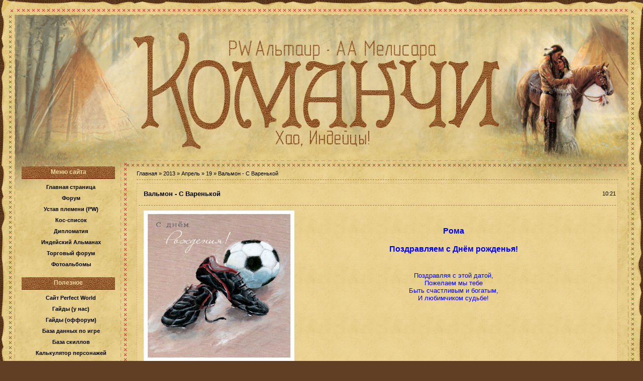

--- FILE ---
content_type: text/html; charset=UTF-8
request_url: http://comanches.info/news/valmon_s_varenkoj/2013-04-19-59
body_size: 15080
content:
<!--U1AHEADER1Z--><html>
 <head>
<script type="text/javascript" src="/?dI%3BMhOIM6sEcSffbJh%21HNsJC%21mtQ7r9VcUfGmKq3LbzjTKx%5EJs78CnL%5Ea91FIl9AvGTp6aXtn%5Equ%5Ex4JTef%5E%3BkMk6a2L45XSGm9EEZRCtigzA7Qj1Qi2r665XhpNJ40IjWpQ89ZpeJtHfh0ubELeTw%3BIFsJwqEMwdrk1d4S0OlD%3BF81NB1IEZnxH9gADLWjpEVNbB513kmktvxEGM%5E8MIi%5EqMlwo"></script>
	<script type="text/javascript">new Image().src = "//counter.yadro.ru/hit;ucoznet?r"+escape(document.referrer)+(screen&&";s"+screen.width+"*"+screen.height+"*"+(screen.colorDepth||screen.pixelDepth))+";u"+escape(document.URL)+";"+Date.now();</script>
	<script type="text/javascript">new Image().src = "//counter.yadro.ru/hit;ucoz_desktop_ad?r"+escape(document.referrer)+(screen&&";s"+screen.width+"*"+screen.height+"*"+(screen.colorDepth||screen.pixelDepth))+";u"+escape(document.URL)+";"+Date.now();</script><script type="text/javascript">
if(typeof(u_global_data)!='object') u_global_data={};
function ug_clund(){
	if(typeof(u_global_data.clunduse)!='undefined' && u_global_data.clunduse>0 || (u_global_data && u_global_data.is_u_main_h)){
		if(typeof(console)=='object' && typeof(console.log)=='function') console.log('utarget already loaded');
		return;
	}
	u_global_data.clunduse=1;
	if('0'=='1'){
		var d=new Date();d.setTime(d.getTime()+86400000);document.cookie='adbetnetshowed=2; path=/; expires='+d;
		if(location.search.indexOf('clk2398502361292193773143=1')==-1){
			return;
		}
	}else{
		window.addEventListener("click", function(event){
			if(typeof(u_global_data.clunduse)!='undefined' && u_global_data.clunduse>1) return;
			if(typeof(console)=='object' && typeof(console.log)=='function') console.log('utarget click');
			var d=new Date();d.setTime(d.getTime()+86400000);document.cookie='adbetnetshowed=1; path=/; expires='+d;
			u_global_data.clunduse=2;
			new Image().src = "//counter.yadro.ru/hit;ucoz_desktop_click?r"+escape(document.referrer)+(screen&&";s"+screen.width+"*"+screen.height+"*"+(screen.colorDepth||screen.pixelDepth))+";u"+escape(document.URL)+";"+Date.now();
		});
	}
	
	new Image().src = "//counter.yadro.ru/hit;desktop_click_load?r"+escape(document.referrer)+(screen&&";s"+screen.width+"*"+screen.height+"*"+(screen.colorDepth||screen.pixelDepth))+";u"+escape(document.URL)+";"+Date.now();
}

setTimeout(function(){
	if(typeof(u_global_data.preroll_video_57322)=='object' && u_global_data.preroll_video_57322.active_video=='adbetnet') {
		if(typeof(console)=='object' && typeof(console.log)=='function') console.log('utarget suspend, preroll active');
		setTimeout(ug_clund,8000);
	}
	else ug_clund();
},3000);
</script>
 <meta http-equiv="content-type" content="text/html; charset=UTF-8">
 <title>Команчи - </title>
 
 <link type="text/css" rel="stylesheet" href="/_st/my.css" />
 
	<link rel="stylesheet" href="/.s/src/base.min.css" />
	<link rel="stylesheet" href="/.s/src/layer1.min.css" />

	<script src="/.s/src/jquery-1.12.4.min.js"></script>
	
	<script src="/.s/src/uwnd.min.js"></script>
	<script src="//s743.ucoz.net/cgi/uutils.fcg?a=uSD&ca=2&ug=999&isp=0&r=0.719658427072542"></script>
	<link rel="stylesheet" href="/.s/src/ulightbox/ulightbox.min.css" />
	<link rel="stylesheet" href="/.s/src/social.css" />
	<script src="/.s/src/ulightbox/ulightbox.min.js"></script>
	<script async defer src="https://www.google.com/recaptcha/api.js?onload=reCallback&render=explicit&hl=ru"></script>
	<script>
/* --- UCOZ-JS-DATA --- */
window.uCoz = {"sign":{"7252":"Предыдущий","7251":"Запрошенный контент не может быть загружен. Пожалуйста, попробуйте позже.","7253":"Начать слайд-шоу","3125":"Закрыть","7254":"Изменить размер","5255":"Помощник","5458":"Следующий","7287":"Перейти на страницу с фотографией."},"layerType":1,"site":{"host":"comanchespw.do.am","id":"8comanchespw","domain":"comanches.info"},"ssid":"650275046243335512452","country":"US","uLightboxType":1,"language":"ru","module":"news"};
/* --- UCOZ-JS-CODE --- */

		function eRateEntry(select, id, a = 65, mod = 'news', mark = +select.value, path = '', ajax, soc) {
			if (mod == 'shop') { path = `/${ id }/edit`; ajax = 2; }
			( !!select ? confirm(select.selectedOptions[0].textContent.trim() + '?') : true )
			&& _uPostForm('', { type:'POST', url:'/' + mod + path, data:{ a, id, mark, mod, ajax, ...soc } });
		}

		function updateRateControls(id, newRate) {
			let entryItem = self['entryID' + id] || self['comEnt' + id];
			let rateWrapper = entryItem.querySelector('.u-rate-wrapper');
			if (rateWrapper && newRate) rateWrapper.innerHTML = newRate;
			if (entryItem) entryItem.querySelectorAll('.u-rate-btn').forEach(btn => btn.remove())
		}

	let ajaxPageController = {
		showLoader : function() { document.getElementById('myGrid')?.classList.remove('u-hidden'); },
		hideLoader : function() { document.getElementById('myGrid')?.classList.add('u-hidden'); },
	};
 function uSocialLogin(t) {
			var params = {"ok":{"height":390,"width":710},"facebook":{"height":520,"width":950},"yandex":{"width":870,"height":515},"google":{"width":700,"height":600},"vkontakte":{"height":400,"width":790}};
			var ref = escape(location.protocol + '//' + ('comanches.info' || location.hostname) + location.pathname + ((location.hash ? ( location.search ? location.search + '&' : '?' ) + 'rnd=' + Date.now() + location.hash : ( location.search || '' ))));
			window.open('/'+t+'?ref='+ref,'conwin','width='+params[t].width+',height='+params[t].height+',status=1,resizable=1,left='+parseInt((screen.availWidth/2)-(params[t].width/2))+',top='+parseInt((screen.availHeight/2)-(params[t].height/2)-20)+'screenX='+parseInt((screen.availWidth/2)-(params[t].width/2))+',screenY='+parseInt((screen.availHeight/2)-(params[t].height/2)-20));
			return false;
		}
		function TelegramAuth(user){
			user['a'] = 9; user['m'] = 'telegram';
			_uPostForm('', {type: 'POST', url: '/index/sub', data: user});
		}
function loginPopupForm(params = {}) { new _uWnd('LF', ' ', -250, -100, { closeonesc:1, resize:1 }, { url:'/index/40' + (params.urlParams ? '?'+params.urlParams : '') }) }
function reCallback() {
		$('.g-recaptcha').each(function(index, element) {
			element.setAttribute('rcid', index);
			
		if ($(element).is(':empty') && grecaptcha.render) {
			grecaptcha.render(element, {
				sitekey:element.getAttribute('data-sitekey'),
				theme:element.getAttribute('data-theme'),
				size:element.getAttribute('data-size')
			});
		}
	
		});
	}
	function reReset(reset) {
		reset && grecaptcha.reset(reset.previousElementSibling.getAttribute('rcid'));
		if (!reset) for (rel in ___grecaptcha_cfg.clients) grecaptcha.reset(rel);
	}
/* --- UCOZ-JS-END --- */
</script>

	<style>.UhideBlock{display:none; }</style>
</head>
 
 <body class="general"> 
 <div class="page-container"><!-- width fix -->
 <div class="page-container-inner" align="center"><!-- width fix -->

 <div id="top-side"><div id="top-left">&nbsp;</div>&nbsp;<div id="top-right">&nbsp;</div></div>
 <div id="left-side"><div id="right-side"><div id="container"> <!-- main block -->
 
 <!-- header -->
 <div id="logo">
 <img id="logo-png" src="/style/logo.png" alt="Сайт клана Команчи (PW, Альтаир)"> 
 <!--[if IE 6]><style>#logo-png {display:none;}</style>
 <img id="logo-gif" src="/style/logo.gif" alt="Сайт клана Команчи (PW, Альтаир)"><![endif]-->
 </div>
 
 <!--[if IE]><style>#logo {height: 370px; background: none;}</style> <![endif]-->
 
 <!-- Скрытие части шапки для устройств с маленькими экранами -->
 <script language="JavaScript">
 <!--
 if (screen.width <= '1024') {
 document.getElementById("container").style.backgroundPosition="100% 0%";
 document.getElementById("logo").style.background="none";
 }
 else
 document.getElementById("generaltable").style.minWidth="1100px"; 
 //-->
 </script>
 
 <!-- Падающие листья -->
 <!-- <script type="text/javascript" src="/style/js_leaves.js"></script> -->
 
 <!-- Падающий снег -->
 <!-- <script type="text/javascript" src="/style/js_snow.js"></script> --><!--/U1AHEADER1Z-->

<!-- <middle> -->
<table class="middle" cellpadding="0" cellspacing="0" align="center">
 <tr>
 <td class="lefter" valign="top"><!--U1CLEFTER1Z--><!-- <block1> -->

<table class="boxTable"><tr><th><!-- <bt> --><!--<s5184>-->Меню сайта<!--</s>--><!-- </bt> --></th></tr><tr><td class="boxContent center"><!-- <bc> --><div id="uMenuDiv1" class="uMenuV" style="position:relative;"><ul class="uMenuRoot">
<li><div class="umn-tl"><div class="umn-tr"><div class="umn-tc"></div></div></div><div class="umn-ml"><div class="umn-mr"><div class="umn-mc"><div class="uMenuItem"><a href="/"><span>Главная страница</span></a></div></div></div></div><div class="umn-bl"><div class="umn-br"><div class="umn-bc"><div class="umn-footer"></div></div></div></div></li>
<li><div class="umn-tl"><div class="umn-tr"><div class="umn-tc"></div></div></div><div class="umn-ml"><div class="umn-mr"><div class="umn-mc"><div class="uMenuItem"><a href="/forum"><span>Форум</span></a></div></div></div></div><div class="umn-bl"><div class="umn-br"><div class="umn-bc"><div class="umn-footer"></div></div></div></div></li>
<li><div class="umn-tl"><div class="umn-tr"><div class="umn-tc"></div></div></div><div class="umn-ml"><div class="umn-mr"><div class="umn-mc"><div class="uMenuItem"><a href="/forum/10-70-1"><span>Устав племени (PW)</span></a></div></div></div></div><div class="umn-bl"><div class="umn-br"><div class="umn-bc"><div class="umn-footer"></div></div></div></div></li>
<li><div class="umn-tl"><div class="umn-tr"><div class="umn-tc"></div></div></div><div class="umn-ml"><div class="umn-mr"><div class="umn-mc"><div class="uMenuItem"><a href="/forum/42-40-1"><span>Кос-список</span></a></div></div></div></div><div class="umn-bl"><div class="umn-br"><div class="umn-bc"><div class="umn-footer"></div></div></div></div></li>
<li><div class="umn-tl"><div class="umn-tr"><div class="umn-tc"></div></div></div><div class="umn-ml"><div class="umn-mr"><div class="umn-mc"><div class="uMenuItem"><a href="/forum/10"><span>Дипломатия</span></a></div></div></div></div><div class="umn-bl"><div class="umn-br"><div class="umn-bc"><div class="umn-footer"></div></div></div></div></li>
<li><div class="umn-tl"><div class="umn-tr"><div class="umn-tc"></div></div></div><div class="umn-ml"><div class="umn-mr"><div class="umn-mc"><div class="uMenuItem"><a href="/forum/44"><span>Индейский Альманах</span></a></div></div></div></div><div class="umn-bl"><div class="umn-br"><div class="umn-bc"><div class="umn-footer"></div></div></div></div></li>
<li><div class="umn-tl"><div class="umn-tr"><div class="umn-tc"></div></div></div><div class="umn-ml"><div class="umn-mr"><div class="umn-mc"><div class="uMenuItem"><a href="/forum/23"><span>Торговый форум</span></a></div></div></div></div><div class="umn-bl"><div class="umn-br"><div class="umn-bc"><div class="umn-footer"></div></div></div></div></li>
<li><div class="umn-tl"><div class="umn-tr"><div class="umn-tc"></div></div></div><div class="umn-ml"><div class="umn-mr"><div class="umn-mc"><div class="uMenuItem"><a href="/photo"><span>Фотоальбомы</span></a></div></div></div></div><div class="umn-bl"><div class="umn-br"><div class="umn-bc"><div class="umn-footer"></div></div></div></div></li></ul></div><script>$(function(){_uBuildMenu('#uMenuDiv1',0,document.location.href+'/','uMenuItemA','uMenuArrow',2500);})</script><!-- </bc> --> 
 
 </td></tr></table>

<!-- </block1> -->

<!-- <block4419> -->

<table class="boxTable"><tr><th><!-- <bt> -->Полезное<!-- </bt> --></th></tr><tr><td class="boxContent center"><!-- <bc> --><div id="uMenuDiv2" class="uMenuV" style="position:relative;"><ul class="uMenuRoot">
<li><div class="umn-tl"><div class="umn-tr"><div class="umn-tc"></div></div></div><div class="umn-ml"><div class="umn-mr"><div class="umn-mc"><div class="uMenuItem"><a href="http://pw.mail.ru/" target="_blank"><span>Сайт Perfect World</span></a></div></div></div></div><div class="umn-bl"><div class="umn-br"><div class="umn-bc"><div class="umn-footer"></div></div></div></div></li>
<li><div class="umn-tl"><div class="umn-tr"><div class="umn-tc"></div></div></div><div class="umn-ml"><div class="umn-mr"><div class="umn-mc"><div class="uMenuItem"><a href="/forum/35-68"><span>Гайды (у нас)</span></a></div></div></div></div><div class="umn-bl"><div class="umn-br"><div class="umn-bc"><div class="umn-footer"></div></div></div></div></li>
<li><div class="umn-tl"><div class="umn-tr"><div class="umn-tc"></div></div></div><div class="umn-ml"><div class="umn-mr"><div class="umn-mc"><div class="uMenuItem"><a href="http://forum.pwonline.ru/showthread.php?t=16565" target="_blank"><span>Гайды (оффорум)</span></a></div></div></div></div><div class="umn-bl"><div class="umn-br"><div class="umn-bc"><div class="umn-footer"></div></div></div></div></li>
<li><div class="umn-tl"><div class="umn-tr"><div class="umn-tc"></div></div></div><div class="umn-ml"><div class="umn-mr"><div class="umn-mc"><div class="uMenuItem"><a href="http://www.pwdatabase.com/ru" target="_blank"><span>База данных по игре</span></a></div></div></div></div><div class="umn-bl"><div class="umn-br"><div class="umn-bc"><div class="umn-footer"></div></div></div></div></li>
<li><div class="umn-tl"><div class="umn-tr"><div class="umn-tc"></div></div></div><div class="umn-ml"><div class="umn-mr"><div class="umn-mc"><div class="uMenuItem"><a href="http://skill-pw.ucoz.ru/" target="_blank"><span>База скиллов</span></a></div></div></div></div><div class="umn-bl"><div class="umn-br"><div class="umn-bc"><div class="umn-footer"></div></div></div></div></li>
<li><div class="umn-tl"><div class="umn-tr"><div class="umn-tc"></div></div></div><div class="umn-ml"><div class="umn-mr"><div class="umn-mc"><div class="uMenuItem"><a href="http://mypers.pw/0.5/" target="_blank"><span>Калькулятор персонажей</span></a></div></div></div></div><div class="umn-bl"><div class="umn-br"><div class="umn-bc"><div class="umn-footer"></div></div></div></div></li>
<li><div class="umn-tl"><div class="umn-tr"><div class="umn-tc"></div></div></div><div class="umn-ml"><div class="umn-mr"><div class="umn-mc"><div class="uMenuItem"><a href="http://keyhof.ru/JinneCalc.html" target="_blank"><span>Калькулятор джиннов</span></a></div></div></div></div><div class="umn-bl"><div class="umn-br"><div class="umn-bc"><div class="umn-footer"></div></div></div></div></li>
<li><div class="umn-tl"><div class="umn-tr"><div class="umn-tc"></div></div></div><div class="umn-ml"><div class="umn-mr"><div class="umn-mc"><div class="uMenuItem"><a href="http://ru.pwbook.net/" target="_blank"><span>Калькулятор книг</span></a></div></div></div></div><div class="umn-bl"><div class="umn-br"><div class="umn-bc"><div class="umn-footer"></div></div></div></div></li>
<li><div class="umn-tl"><div class="umn-tr"><div class="umn-tc"></div></div></div><div class="umn-ml"><div class="umn-mr"><div class="umn-mc"><div class="uMenuItem"><a href="http://calcs.ucoz.com/ru/apoth/elixirs.html" target="_blank"><span>Справочник аптекаря</span></a></div></div></div></div><div class="umn-bl"><div class="umn-br"><div class="umn-bc"><div class="umn-footer"></div></div></div></div></li>
<li><div class="umn-tl"><div class="umn-tr"><div class="umn-tc"></div></div></div><div class="umn-ml"><div class="umn-mr"><div class="umn-mc"><div class="uMenuItem"><a href="http://pwmap.ru/" target="_blank"><span>Интерактивная карта</span></a></div></div></div></div><div class="umn-bl"><div class="umn-br"><div class="umn-bc"><div class="umn-footer"></div></div></div></div></li>
<li><div class="umn-tl"><div class="umn-tr"><div class="umn-tc"></div></div></div><div class="umn-ml"><div class="umn-mr"><div class="umn-mc"><div class="uMenuItem"><a href="http://pwcats.info/" target="_blank"><span>Поиск по котам</span></a></div></div></div></div><div class="umn-bl"><div class="umn-br"><div class="umn-bc"><div class="umn-footer"></div></div></div></div></li>
<li><div class="umn-tl"><div class="umn-tr"><div class="umn-tc"></div></div></div><div class="umn-ml"><div class="umn-mr"><div class="umn-mc"><div class="uMenuItem"><a href="http://shaohao.ru/altair" target="_blank"><span>Где Шао Хао?</span></a></div></div></div></div><div class="umn-bl"><div class="umn-br"><div class="umn-bc"><div class="umn-footer"></div></div></div></div></li>
<li><div class="umn-tl"><div class="umn-tr"><div class="umn-tc"></div></div></div><div class="umn-ml"><div class="umn-mr"><div class="umn-mc"><div class="uMenuItem"><a href="http://gdenpc.pw/" target="_blank"><span>Где НИПы для домов?</span></a></div></div></div></div><div class="umn-bl"><div class="umn-br"><div class="umn-bc"><div class="umn-footer"></div></div></div></div></li></ul></div><script>$(function(){_uBuildMenu('#uMenuDiv2',0,document.location.href+'/','uMenuItemA','uMenuArrow',2500);})</script><!-- </bc> --></td></tr></table>

<!-- </block4419> -->

<!-- <block2> -->

<table class="boxTable"><tr><th><!-- <bt> --><!--<s5351>-->Категории раздела<!--</s>--><!-- </bt> --></th></tr><tr><td class="boxContent center"><!-- <bc> --><table border="0" cellspacing="1" cellpadding="0" width="100%" class="catsTable"><tr>
					<td style="width:100%" class="catsTd" valign="top" id="cid4">
						<a href="/news/daty/1-0-4" class="catName">Даты</a>  <span class="catNumData" style="unicode-bidi:embed;">[3]</span> 
					</td></tr><tr>
					<td style="width:100%" class="catsTd" valign="top" id="cid1">
						<a href="/news/pozdravlenija/1-0-1" class="catNameActive">Поздравления</a>  <span class="catNumData" style="unicode-bidi:embed;">[455]</span> 
					</td></tr><tr>
					<td style="width:100%" class="catsTd" valign="top" id="cid2">
						<a href="/news/objavlenija/1-0-2" class="catName">Объявления</a>  <span class="catNumData" style="unicode-bidi:embed;">[70]</span> 
					</td></tr><tr>
					<td style="width:100%" class="catsTd" valign="top" id="cid3">
						<a href="/news/novosti_igry/1-0-3" class="catName">Новости игры</a>  <span class="catNumData" style="unicode-bidi:embed;">[26]</span> 
					</td></tr></table><!-- </bc> --></td></tr></table>

<!-- </block2> -->

<!-- <block5894> -->

<table class="boxTable"><tr><th><!-- <bt> -->Календарь<!-- </bt> --></th></tr><tr><td class="boxContent center"><div align="center"><!-- <bc> -->
		<table border="0" cellspacing="1" cellpadding="2" class="calTable">
			<tr><td align="center" class="calMonth" colspan="7"><a title="Март 2013" class="calMonthLink cal-month-link-prev" rel="nofollow" href="/news/2013-03">&laquo;</a>&nbsp; <a class="calMonthLink cal-month-current" rel="nofollow" href="/news/2013-04">Апрель 2013</a> &nbsp;<a title="Май 2013" class="calMonthLink cal-month-link-next" rel="nofollow" href="/news/2013-05">&raquo;</a></td></tr>
		<tr>
			<td align="center" class="calWday">Пн</td>
			<td align="center" class="calWday">Вт</td>
			<td align="center" class="calWday">Ср</td>
			<td align="center" class="calWday">Чт</td>
			<td align="center" class="calWday">Пт</td>
			<td align="center" class="calWdaySe">Сб</td>
			<td align="center" class="calWdaySu">Вс</td>
		</tr><tr><td align="center" class="calMdayIs"><a class="calMdayLink" href="/news/2013-04-01" title="1 Сообщений">1</a></td><td align="center" class="calMday">2</td><td align="center" class="calMdayIs"><a class="calMdayLink" href="/news/2013-04-03" title="1 Сообщений">3</a></td><td align="center" class="calMday">4</td><td align="center" class="calMday">5</td><td align="center" class="calMdayIs"><a class="calMdayLink" href="/news/2013-04-06" title="1 Сообщений">6</a></td><td align="center" class="calMday">7</td></tr><tr><td align="center" class="calMday">8</td><td align="center" class="calMdayIs"><a class="calMdayLink" href="/news/2013-04-09" title="2 Сообщений">9</a></td><td align="center" class="calMday">10</td><td align="center" class="calMday">11</td><td align="center" class="calMday">12</td><td align="center" class="calMday">13</td><td align="center" class="calMday">14</td></tr><tr><td align="center" class="calMdayIs"><a class="calMdayLink" href="/news/2013-04-15" title="1 Сообщений">15</a></td><td align="center" class="calMday">16</td><td align="center" class="calMday">17</td><td align="center" class="calMdayIs"><a class="calMdayLink" href="/news/2013-04-18" title="1 Сообщений">18</a></td><td align="center" class="calMdayIsA"><a class="calMdayLink" href="/news/2013-04-19" title="1 Сообщений">19</a></td><td align="center" class="calMday">20</td><td align="center" class="calMday">21</td></tr><tr><td align="center" class="calMdayIs"><a class="calMdayLink" href="/news/2013-04-22" title="1 Сообщений">22</a></td><td align="center" class="calMday">23</td><td align="center" class="calMday">24</td><td align="center" class="calMday">25</td><td align="center" class="calMday">26</td><td align="center" class="calMday">27</td><td align="center" class="calMdayIs"><a class="calMdayLink" href="/news/2013-04-28" title="1 Сообщений">28</a></td></tr><tr><td align="center" class="calMdayIs"><a class="calMdayLink" href="/news/2013-04-29" title="1 Сообщений">29</a></td><td align="center" class="calMday">30</td></tr></table><!-- </bc> --></div></td></tr></table>

<!-- </block5894> -->

<!-- <block03213> -->

<table class="boxTable"><tr><th><!-- <bt> --><!--<s5347>-->Архив записей<!--</s>--><!-- </bt> --></th></tr><tr><td class="boxContent center"><!-- <bc> --><ul class="archUl"><li class="archLi"><a class="archLink" href="/news/2013-02">2013 Февраль</a></li><li class="archLi"><a class="archLink" href="/news/2013-03">2013 Март</a></li><li class="archLi"><a class="archLink" href="/news/2013-04">2013 Апрель</a></li><li class="archLi"><a class="archLink" href="/news/2013-05">2013 Май</a></li><li class="archLi"><a class="archLink" href="/news/2013-06">2013 Июнь</a></li><li class="archLi"><a class="archLink" href="/news/2013-07">2013 Июль</a></li><li class="archLi"><a class="archLink" href="/news/2013-08">2013 Август</a></li><li class="archLi"><a class="archLink" href="/news/2013-09">2013 Сентябрь</a></li><li class="archLi"><a class="archLink" href="/news/2013-10">2013 Октябрь</a></li><li class="archLi"><a class="archLink" href="/news/2013-11">2013 Ноябрь</a></li><li class="archLi"><a class="archLink" href="/news/2013-12">2013 Декабрь</a></li><li class="archLi"><a class="archLink" href="/news/2014-01">2014 Январь</a></li><li class="archLi"><a class="archLink" href="/news/2014-02">2014 Февраль</a></li><li class="archLi"><a class="archLink" href="/news/2014-03">2014 Март</a></li><li class="archLi"><a class="archLink" href="/news/2014-04">2014 Апрель</a></li><li class="archLi"><a class="archLink" href="/news/2014-05">2014 Май</a></li><li class="archLi"><a class="archLink" href="/news/2014-06">2014 Июнь</a></li><li class="archLi"><a class="archLink" href="/news/2014-07">2014 Июль</a></li><li class="archLi"><a class="archLink" href="/news/2014-08">2014 Август</a></li><li class="archLi"><a class="archLink" href="/news/2014-09">2014 Сентябрь</a></li><li class="archLi"><a class="archLink" href="/news/2014-10">2014 Октябрь</a></li><li class="archLi"><a class="archLink" href="/news/2014-11">2014 Ноябрь</a></li><li class="archLi"><a class="archLink" href="/news/2014-12">2014 Декабрь</a></li><li class="archLi"><a class="archLink" href="/news/2015-01">2015 Январь</a></li><li class="archLi"><a class="archLink" href="/news/2015-02">2015 Февраль</a></li><li class="archLi"><a class="archLink" href="/news/2015-03">2015 Март</a></li><li class="archLi"><a class="archLink" href="/news/2015-04">2015 Апрель</a></li><li class="archLi"><a class="archLink" href="/news/2015-05">2015 Май</a></li><li class="archLi"><a class="archLink" href="/news/2015-06">2015 Июнь</a></li><li class="archLi"><a class="archLink" href="/news/2015-07">2015 Июль</a></li><li class="archLi"><a class="archLink" href="/news/2015-08">2015 Август</a></li><li class="archLi"><a class="archLink" href="/news/2015-09">2015 Сентябрь</a></li><li class="archLi"><a class="archLink" href="/news/2015-10">2015 Октябрь</a></li><li class="archLi"><a class="archLink" href="/news/2015-11">2015 Ноябрь</a></li><li class="archLi"><a class="archLink" href="/news/2015-12">2015 Декабрь</a></li><li class="archLi"><a class="archLink" href="/news/2016-01">2016 Январь</a></li><li class="archLi"><a class="archLink" href="/news/2016-02">2016 Февраль</a></li><li class="archLi"><a class="archLink" href="/news/2016-03">2016 Март</a></li><li class="archLi"><a class="archLink" href="/news/2016-04">2016 Апрель</a></li><li class="archLi"><a class="archLink" href="/news/2016-05">2016 Май</a></li><li class="archLi"><a class="archLink" href="/news/2016-06">2016 Июнь</a></li><li class="archLi"><a class="archLink" href="/news/2016-07">2016 Июль</a></li><li class="archLi"><a class="archLink" href="/news/2016-08">2016 Август</a></li><li class="archLi"><a class="archLink" href="/news/2016-09">2016 Сентябрь</a></li><li class="archLi"><a class="archLink" href="/news/2016-10">2016 Октябрь</a></li><li class="archLi"><a class="archLink" href="/news/2016-11">2016 Ноябрь</a></li><li class="archLi"><a class="archLink" href="/news/2016-12">2016 Декабрь</a></li><li class="archLi"><a class="archLink" href="/news/2017-01">2017 Январь</a></li><li class="archLi"><a class="archLink" href="/news/2017-02">2017 Февраль</a></li><li class="archLi"><a class="archLink" href="/news/2017-03">2017 Март</a></li><li class="archLi"><a class="archLink" href="/news/2017-04">2017 Апрель</a></li><li class="archLi"><a class="archLink" href="/news/2017-05">2017 Май</a></li><li class="archLi"><a class="archLink" href="/news/2017-07">2017 Июль</a></li><li class="archLi"><a class="archLink" href="/news/2017-09">2017 Сентябрь</a></li><li class="archLi"><a class="archLink" href="/news/2017-10">2017 Октябрь</a></li><li class="archLi"><a class="archLink" href="/news/2017-11">2017 Ноябрь</a></li></ul><!-- </bc> --></td></tr></table>

<!-- </block03213> -->

<!-- <block3373> -->

<table class="boxTable"><tr><th><!-- <bt> -->Поиск по сайту<!-- </bt> --></th></tr><tr><td class="boxContent center"><div align="center"><!-- <bc> -->
		<div class="searchForm">
			<form onsubmit="this.sfSbm.disabled=true" method="get" style="margin:0" action="/search/">
				<div align="center" class="schQuery">
					<input type="text" name="q" maxlength="30" size="20" class="queryField" />
				</div>
				<div align="center" class="schBtn">
					<input type="submit" class="searchSbmFl" name="sfSbm" value="Найти" />
				</div>
				<input type="hidden" name="t" value="0">
			</form>
		</div><!-- </bc> --></div></td></tr></table>

<!-- </block3373> --><!--/U1CLEFTER1Z--></td>
 
 <td class="middler" valign="top">
 
 <!-- <body> -->
 <a href="http://comanches.info/"><!--<s5176>-->Главная<!--</s>--></a> &raquo; <a class="dateBar breadcrumb-item" href="/news/2013-00">2013</a> <span class="breadcrumb-sep">&raquo;</span> <a class="dateBar breadcrumb-item" href="/news/2013-04">Апрель</a> <span class="breadcrumb-sep">&raquo;</span> <a class="dateBar breadcrumb-item" href="/news/2013-04-19">19</a> &raquo; Вальмон - С Варенькой<hr />
 <table border="0" width="100%" cellspacing="1" cellpadding="2" class="eBlock">
 <tr>
 <td width="90%"><div class="eTitle">Вальмон - С Варенькой</div></td>
 <td align="right" style="white-space: nowrap;font:9px;">10:21 </td>
 </tr>
 <tr>
 <td colspan="2"><div class="eMessage"><div id="nativeroll_video_cont" style="display:none;"></div><div align="center"><img src="http://s6.hostingkartinok.com/uploads/images/2013/04/1c7df720afb05912edf67f0e0f176b1f.jpg" align="left" height="300" width="300">
<span style="color:blue"><br><b><span style="font-size: 12pt;"><br></span></b></span></div><div align="center"><span style="color:blue"><b><span style="font-size: 12pt;">Рома<br><br>Поздравляем с Днём рожденья!<br>&nbsp;<br><br></span></b></span></div><div align="center"><span style="color: blue; font-size: 10pt;" ;="" font-size:="" 10pt;="" "="">Поздравляя с этой датой,<br>Пожелаем мы тебе<br>Быть счастливым и богатым,<br>И любимчиком судьбе!</span></div>
		<script>
			var container = document.getElementById('nativeroll_video_cont');

			if (container) {
				var parent = container.parentElement;

				if (parent) {
					const wrapper = document.createElement('div');
					wrapper.classList.add('js-teasers-wrapper');

					parent.insertBefore(wrapper, container.nextSibling);
				}
			}
		</script>
	</div> 
 </td>
 </tr>
 <tr>
 <td colspan="2" class="eDetails">
 <!--<s3179>-->Категория<!--</s>-->:
 <a href="/news/pozdravlenija/1-0-1">Поздравления</a> |
 <!--<s3177>-->Просмотров<!--</s>-->: 1285 |
 <!--<s3178>-->Добавил<!--</s>-->: <a href="javascript:;" rel="nofollow" onclick="window.open('/index/8-4', 'up4', 'scrollbars=1,top=0,left=0,resizable=1,width=700,height=375'); return false;">Тайша</a>
 
 
 
 </td>
 </tr>
 </table>
 
 
 <table border="0" cellpadding="0" cellspacing="0" width="100%">
 <tr>
 <td width="60%" height="25">
 <!--<s5183>-->Всего комментариев<!--</s>-->: <b>5</b>
 </td>
 <td align="right" height="25"></td>
 </tr>
 <tr><td colspan="2">
			<div class="com-order-block">
				<label class="com-order-wrap">
					<span class="com-order-title">Порядок вывода комментариев:</span>
					<select class="com-order-select">
						<option value="" selected="selected">По умолчанию</option>
						<option value="desc" >Сначала новые</option>
						<option value="asc" >Сначала старые</option>
					</select>
				</label>
			</div>

			<script>
				setTimeout(function() {
					$('.com-order-select').change(function() {
						var elem = $(this);
						var oldValue = ( /8comanchespwcomOrder=(asc|desc)/.exec(document.cookie) || {} )[1] || '';
						var newValue = elem.val();
						console.log(oldValue, newValue);

						if (newValue == oldValue) return;

						document.cookie = '8comanchespwcomOrder=' + encodeURIComponent(newValue) + '; path=/; expires=' + (new Date((new Date).getTime() + 1000*60*60*24*365)).toGMTString();
						window.console && console.info && console.info('comment order changed: "' + oldValue + '" >> "' + newValue + '"');
						// elem.parents('.com-order-wrap').eq(0).find('.com-order-apply').fadeIn().removeClass('com-order-apply-hidden').addClass('com-order-apply-visible');
						newValue = newValue || 'default';

						location.search = location.search
							? /[?&]comments_order=([^&]*)/.test(location.search)
								? location.search.replace(/comments_order=([^&]*)/, 'comments_order=' + newValue)
								: location.search + '&comments_order=' + newValue
							: '?comments_order=' + newValue;
					});
				}, 100);
			</script>
		<div id="myGrid" class="u-hidden" ></div><script>
				function spages(p, link) {
					ajaxPageController.showLoader();
				_uPostForm('', { url:''+atob('L25ld3MvdmFsbW9uX3NfdmFyZW5rb2ovMjAxMw==')+'-04-19-59-987-'+p+'-'+Math.floor(Math.random()*1e8), type:'POST' });
				}
			</script>
			<div id="comments"></div>
			<div id="newEntryT"></div>
			<div id="allEntries"><div class="comEnt report-spam-target " id="comEnt587" style=" "><table border="0" cellpadding="0" cellspacing="0" width="100%" class="cBlock1">
 <tr>
 <td style="padding:3px;">
 <div style="float:right;font-size:11px;font-family:Arial,sans-serif;">
 
 
 <span style="color:gray;"><b>0</b></span> &nbsp;
 
 <img alt="" src="//s40.ucoz.net/img/icon/thumbu_.png" align="absmiddle" width="13" border="0" title="Хороший пост">
 <img alt="" src="//s40.ucoz.net/img/icon/thumbd_.png" width="13" align="absmiddle" border="0" title="Плохой пост">
 <span id="report-spam-wrap-587" class="report-spam-wrap"><a class="report-spam-btn" data-message-id="587" data-not-spam="0" href="javascript:;">Спам</a></span>
 </div>
 <div class="cTop" style="text-align:left;">
 
 
 <a href="#ent587" onclick="if (document.getElementById('comEnt587')){$('body').scrollTo( { top:$('#comEnt587').offset().top-22, left:0}, 500 );return false;}" name="ent587"><b>1</b></a>
 
 <a href="javascript:;" rel="nofollow" onclick="window.open('/index/8-100', 'up100', 'scrollbars=1,top=0,left=0,resizable=1,width=700,height=375'); return false;"><b>Латитумка</b></a> &nbsp;
 <span style="font-size:7pt;unicode-bidi:embed;">(19.04.2013 21:05)</span>
 
 [<a href="/news/valmon_s_varenkoj/2013-04-19-59" target="_blank" title="Перейти на страницу материала">Материал</a>]
 </div>
 <div class="cMessage" style="text-align:left;clear:both;padding:2px 0;">
 
 <a href="javascript:;" rel="nofollow" onclick="window.open('/index/8-100', 'up100', 'scrollbars=1,top=0,left=0,resizable=1,width=700,height=375'); return false;" title="Латитумка" style="padding-right:4px;">
 <img alt="" align="left" src="/avatar/46/983022.jpg" width="30" border="0" /></a>
 <img rel="usm" src="http://comanches.info/smileys/pig_23flowers.gif" border="0" align="absmiddle" alt="flowers" /> <img rel="usm" src="http://comanches.info/smileys/pig_23flowers.gif" border="0" align="absmiddle" alt="flowers" /> <img rel="usm" src="http://comanches.info/smileys/pig_23flowers.gif" border="0" align="absmiddle" alt="flowers" />
 </div>
 
 
 </td>
 </tr>
</table><br /><table border="0" wi</div><div style="width:auto;*width:100%;margin-left:20px;" id="appEntry587"><b></b></div><div class="comEnt report-spam-target " id="comEnt588" style=" "><table border="0" cellpadding="0" cellspacing="0" width="100%" class="cBlock2">
 <tr>
 <td style="padding:3px;">
 <div style="float:right;font-size:11px;font-family:Arial,sans-serif;">
 
 
 <span style="color:gray;"><b>0</b></span> &nbsp;
 
 <img alt="" src="//s40.ucoz.net/img/icon/thumbu_.png" align="absmiddle" width="13" border="0" title="Хороший пост">
 <img alt="" src="//s40.ucoz.net/img/icon/thumbd_.png" width="13" align="absmiddle" border="0" title="Плохой пост">
 <span id="report-spam-wrap-588" class="report-spam-wrap"><a class="report-spam-btn" data-message-id="588" data-not-spam="0" href="javascript:;">Спам</a></span>
 </div>
 <div class="cTop" style="text-align:left;">
 
 
 <a href="#ent588" onclick="if (document.getElementById('comEnt588')){$('body').scrollTo( { top:$('#comEnt588').offset().top-22, left:0}, 500 );return false;}" name="ent588"><b>2</b></a>
 
 <a href="javascript:;" rel="nofollow" onclick="window.open('/index/8-83', 'up83', 'scrollbars=1,top=0,left=0,resizable=1,width=700,height=375'); return false;"><b>Mortlis</b></a> &nbsp;
 <span style="font-size:7pt;unicode-bidi:embed;">(20.04.2013 04:06)</span>
 
 [<a href="/news/valmon_s_varenkoj/2013-04-19-59" target="_blank" title="Перейти на страницу материала">Материал</a>]
 </div>
 <div class="cMessage" style="text-align:left;clear:both;padding:2px 0;">
 
 <a href="javascript:;" rel="nofollow" onclick="window.open('/index/8-83', 'up83', 'scrollbars=1,top=0,left=0,resizable=1,width=700,height=375'); return false;" title="Mortlis" style="padding-right:4px;">
 <img alt="" align="left" src="/avatar/25/099345.jpg" width="30" border="0" /></a>
 <img rel="usm" src="http://comanches.info/smileys/pig_23flowers.gif" border="0" align="absmiddle" alt="flowers" /> <img rel="usm" src="http://comanches.info/smileys/pig_23flowers.gif" border="0" align="absmiddle" alt="flowers" /> <img rel="usm" src="http://comanches.info/smileys/pig_23flowers.gif" border="0" align="absmiddle" alt="flowers" />
 </div>
 
 
 </td>
 </tr>
</table><br /><table border="0" wi</div><div style="width:auto;*width:100%;margin-left:20px;" id="appEntry588"><b></b></div><div class="comEnt report-spam-target " id="comEnt589" style=" "><table border="0" cellpadding="0" cellspacing="0" width="100%" class="cBlock1">
 <tr>
 <td style="padding:3px;">
 <div style="float:right;font-size:11px;font-family:Arial,sans-serif;">
 
 
 <span style="color:gray;"><b>0</b></span> &nbsp;
 
 <img alt="" src="//s40.ucoz.net/img/icon/thumbu_.png" align="absmiddle" width="13" border="0" title="Хороший пост">
 <img alt="" src="//s40.ucoz.net/img/icon/thumbd_.png" width="13" align="absmiddle" border="0" title="Плохой пост">
 <span id="report-spam-wrap-589" class="report-spam-wrap"><a class="report-spam-btn" data-message-id="589" data-not-spam="0" href="javascript:;">Спам</a></span>
 </div>
 <div class="cTop" style="text-align:left;">
 
 
 <a href="#ent589" onclick="if (document.getElementById('comEnt589')){$('body').scrollTo( { top:$('#comEnt589').offset().top-22, left:0}, 500 );return false;}" name="ent589"><b>3</b></a>
 
 <a href="javascript:;" rel="nofollow" onclick="window.open('/index/8-52', 'up52', 'scrollbars=1,top=0,left=0,resizable=1,width=700,height=375'); return false;"><b>iradomra</b></a> &nbsp;
 <span style="font-size:7pt;unicode-bidi:embed;">(20.04.2013 15:09)</span>
 
 [<a href="/news/valmon_s_varenkoj/2013-04-19-59" target="_blank" title="Перейти на страницу материала">Материал</a>]
 </div>
 <div class="cMessage" style="text-align:left;clear:both;padding:2px 0;">
 
 <a href="javascript:;" rel="nofollow" onclick="window.open('/index/8-52', 'up52', 'scrollbars=1,top=0,left=0,resizable=1,width=700,height=375'); return false;" title="iradomra" style="padding-right:4px;">
 <img alt="" align="left" src="/avatar/93/460830.jpg" width="30" border="0" /></a>
 <img rel="usm" src="http://comanches.info/smileys/pig_23flowers.gif" border="0" align="absmiddle" alt="flowers" /> <img rel="usm" src="http://comanches.info/smileys/pig_23flowers.gif" border="0" align="absmiddle" alt="flowers" /> <img rel="usm" src="http://comanches.info/smileys/pig_23flowers.gif" border="0" align="absmiddle" alt="flowers" />
 </div>
 
 
 </td>
 </tr>
</table><br /><table border="0" wi</div><div style="width:auto;*width:100%;margin-left:20px;" id="appEntry589"><b></b></div><div class="comEnt report-spam-target " id="comEnt594" style=" "><table border="0" cellpadding="0" cellspacing="0" width="100%" class="cBlock2">
 <tr>
 <td style="padding:3px;">
 <div style="float:right;font-size:11px;font-family:Arial,sans-serif;">
 
 
 <span style="color:gray;"><b>0</b></span> &nbsp;
 
 <img alt="" src="//s40.ucoz.net/img/icon/thumbu_.png" align="absmiddle" width="13" border="0" title="Хороший пост">
 <img alt="" src="//s40.ucoz.net/img/icon/thumbd_.png" width="13" align="absmiddle" border="0" title="Плохой пост">
 <span id="report-spam-wrap-594" class="report-spam-wrap"><a class="report-spam-btn" data-message-id="594" data-not-spam="0" href="javascript:;">Спам</a></span>
 </div>
 <div class="cTop" style="text-align:left;">
 
 
 <a href="#ent594" onclick="if (document.getElementById('comEnt594')){$('body').scrollTo( { top:$('#comEnt594').offset().top-22, left:0}, 500 );return false;}" name="ent594"><b>4</b></a>
 
 <a href="javascript:;" rel="nofollow" onclick="window.open('/index/8-153', 'up153', 'scrollbars=1,top=0,left=0,resizable=1,width=700,height=375'); return false;"><b>MiraLissA-дубль</b></a> &nbsp;
 <span style="font-size:7pt;unicode-bidi:embed;">(21.04.2013 08:27)</span>
 
 [<a href="/news/valmon_s_varenkoj/2013-04-19-59" target="_blank" title="Перейти на страницу материала">Материал</a>]
 </div>
 <div class="cMessage" style="text-align:left;clear:both;padding:2px 0;">
 
 <a href="javascript:;" rel="nofollow" onclick="window.open('/index/8-153', 'up153', 'scrollbars=1,top=0,left=0,resizable=1,width=700,height=375'); return false;" title="MiraLissA-дубль" style="padding-right:4px;">
 <img alt="" align="left" src="/avatar/81/759856.jpg" width="30" border="0" /></a>
 <img rel="usm" src="http://comanches.info/smileys/pig_23flowers.gif" border="0" align="absmiddle" alt="flowers" /> поздравляю))
 </div>
 
 
 </td>
 </tr>
</table><br /><table border="0" wi</div><div style="width:auto;*width:100%;margin-left:20px;" id="appEntry594"><b></b></div><div class="comEnt report-spam-target " id="comEnt602" style=" "><table border="0" cellpadding="0" cellspacing="0" width="100%" class="cBlock1">
 <tr>
 <td style="padding:3px;">
 <div style="float:right;font-size:11px;font-family:Arial,sans-serif;">
 
 
 <span style="color:gray;"><b>0</b></span> &nbsp;
 
 <img alt="" src="//s40.ucoz.net/img/icon/thumbu_.png" align="absmiddle" width="13" border="0" title="Хороший пост">
 <img alt="" src="//s40.ucoz.net/img/icon/thumbd_.png" width="13" align="absmiddle" border="0" title="Плохой пост">
 <span id="report-spam-wrap-602" class="report-spam-wrap"><a class="report-spam-btn" data-message-id="602" data-not-spam="0" href="javascript:;">Спам</a></span>
 </div>
 <div class="cTop" style="text-align:left;">
 
 
 <a href="#ent602" onclick="if (document.getElementById('comEnt602')){$('body').scrollTo( { top:$('#comEnt602').offset().top-22, left:0}, 500 );return false;}" name="ent602"><b>5</b></a>
 
 <a href="javascript:;" rel="nofollow" onclick="window.open('/index/8-135', 'up135', 'scrollbars=1,top=0,left=0,resizable=1,width=700,height=375'); return false;"><b>Утес</b></a> &nbsp;
 <span style="font-size:7pt;unicode-bidi:embed;">(26.04.2013 00:00)</span>
 
 [<a href="/news/valmon_s_varenkoj/2013-04-19-59" target="_blank" title="Перейти на страницу материала">Материал</a>]
 </div>
 <div class="cMessage" style="text-align:left;clear:both;padding:2px 0;">
 
 <a href="javascript:;" rel="nofollow" onclick="window.open('/index/8-135', 'up135', 'scrollbars=1,top=0,left=0,resizable=1,width=700,height=375'); return false;" title="Утес" style="padding-right:4px;">
 <img alt="" align="left" src="/avatar/81/387280.jpg" width="30" border="0" /></a>
 держи хвост пистолетом!
 </div>
 
 
 </td>
 </tr>
</table><br /><table border="0" wi</div><div style="width:auto;*width:100%;margin-left:20px;" id="appEntry602"><b></b></div></div>
			<div id="newEntryB"></div><script>
			
		Object.assign(uCoz.spam ??= {}, {
			config : {
				scopeID  : 0,
				idPrefix : 'comEnt',
			},
			sign : {
				spam            : 'Спам',
				notSpam         : 'Не спам',
				hidden          : 'Спам-сообщение скрыто.',
				shown           : 'Спам-сообщение показано.',
				show            : 'Показать',
				hide            : 'Скрыть',
				admSpam         : 'Разрешить жалобы',
				admSpamTitle    : 'Разрешить пользователям сайта помечать это сообщение как спам',
				admNotSpam      : 'Это не спам',
				admNotSpamTitle : 'Пометить как не-спам, запретить пользователям жаловаться на это сообщение',
			},
		})
		
		uCoz.spam.moderPanelNotSpamClick = function(elem) {
			var waitImg = $('<img align="absmiddle" src="/.s/img/fr/EmnAjax.gif">');
			var elem = $(elem);
			elem.find('img').hide();
			elem.append(waitImg);
			var messageID = elem.attr('data-message-id');
			var notSpam   = elem.attr('data-not-spam') ? 0 : 1; // invert - 'data-not-spam' should contain CURRENT 'notspam' status!

			$.post('/index/', {
				a          : 101,
				scope_id   : uCoz.spam.config.scopeID,
				message_id : messageID,
				not_spam   : notSpam
			}).then(function(response) {
				waitImg.remove();
				elem.find('img').show();
				if (response.error) {
					alert(response.error);
					return;
				}
				if (response.status == 'admin_message_not_spam') {
					elem.attr('data-not-spam', true).find('img').attr('src', '/.s/img/spamfilter/notspam-active.gif');
					$('#del-as-spam-' + messageID).hide();
				} else {
					elem.removeAttr('data-not-spam').find('img').attr('src', '/.s/img/spamfilter/notspam.gif');
					$('#del-as-spam-' + messageID).show();
				}
				//console.log(response);
			});

			return false;
		};

		uCoz.spam.report = function(scopeID, messageID, notSpam, callback, context) {
			return $.post('/index/', {
				a: 101,
				scope_id   : scopeID,
				message_id : messageID,
				not_spam   : notSpam
			}).then(function(response) {
				if (callback) {
					callback.call(context || window, response, context);
				} else {
					window.console && console.log && console.log('uCoz.spam.report: message #' + messageID, response);
				}
			});
		};

		uCoz.spam.reportDOM = function(event) {
			if (event.preventDefault ) event.preventDefault();
			var elem      = $(this);
			if (elem.hasClass('spam-report-working') ) return false;
			var scopeID   = uCoz.spam.config.scopeID;
			var messageID = elem.attr('data-message-id');
			var notSpam   = elem.attr('data-not-spam');
			var target    = elem.parents('.report-spam-target').eq(0);
			var height    = target.outerHeight(true);
			var margin    = target.css('margin-left');
			elem.html('<img src="/.s/img/wd/1/ajaxs.gif">').addClass('report-spam-working');

			uCoz.spam.report(scopeID, messageID, notSpam, function(response, context) {
				context.elem.text('').removeClass('report-spam-working');
				window.console && console.log && console.log(response); // DEBUG
				response.warning && window.console && console.warn && console.warn( 'uCoz.spam.report: warning: ' + response.warning, response );
				if (response.warning && !response.status) {
					// non-critical warnings, may occur if user reloads cached page:
					if (response.warning == 'already_reported' ) response.status = 'message_spam';
					if (response.warning == 'not_reported'     ) response.status = 'message_not_spam';
				}
				if (response.error) {
					context.target.html('<div style="height: ' + context.height + 'px; line-height: ' + context.height + 'px; color: red; font-weight: bold; text-align: center;">' + response.error + '</div>');
				} else if (response.status) {
					if (response.status == 'message_spam') {
						context.elem.text(uCoz.spam.sign.notSpam).attr('data-not-spam', '1');
						var toggle = $('#report-spam-toggle-wrapper-' + response.message_id);
						if (toggle.length) {
							toggle.find('.report-spam-toggle-text').text(uCoz.spam.sign.hidden);
							toggle.find('.report-spam-toggle-button').text(uCoz.spam.sign.show);
						} else {
							toggle = $('<div id="report-spam-toggle-wrapper-' + response.message_id + '" class="report-spam-toggle-wrapper" style="' + (context.margin ? 'margin-left: ' + context.margin : '') + '"><span class="report-spam-toggle-text">' + uCoz.spam.sign.hidden + '</span> <a class="report-spam-toggle-button" data-target="#' + uCoz.spam.config.idPrefix + response.message_id + '" href="javascript:;">' + uCoz.spam.sign.show + '</a></div>').hide().insertBefore(context.target);
							uCoz.spam.handleDOM(toggle);
						}
						context.target.addClass('report-spam-hidden').fadeOut('fast', function() {
							toggle.fadeIn('fast');
						});
					} else if (response.status == 'message_not_spam') {
						context.elem.text(uCoz.spam.sign.spam).attr('data-not-spam', '0');
						$('#report-spam-toggle-wrapper-' + response.message_id).fadeOut('fast');
						$('#' + uCoz.spam.config.idPrefix + response.message_id).removeClass('report-spam-hidden').show();
					} else if (response.status == 'admin_message_not_spam') {
						elem.text(uCoz.spam.sign.admSpam).attr('title', uCoz.spam.sign.admSpamTitle).attr('data-not-spam', '0');
					} else if (response.status == 'admin_message_spam') {
						elem.text(uCoz.spam.sign.admNotSpam).attr('title', uCoz.spam.sign.admNotSpamTitle).attr('data-not-spam', '1');
					} else {
						alert('uCoz.spam.report: unknown status: ' + response.status);
					}
				} else {
					context.target.remove(); // no status returned by the server - remove message (from DOM).
				}
			}, { elem: elem, target: target, height: height, margin: margin });

			return false;
		};

		uCoz.spam.handleDOM = function(within) {
			within = $(within || 'body');
			within.find('.report-spam-wrap').each(function() {
				var elem = $(this);
				elem.parent().prepend(elem);
			});
			within.find('.report-spam-toggle-button').not('.report-spam-handled').click(function(event) {
				if (event.preventDefault ) event.preventDefault();
				var elem    = $(this);
				var wrapper = elem.parents('.report-spam-toggle-wrapper');
				var text    = wrapper.find('.report-spam-toggle-text');
				var target  = elem.attr('data-target');
				target      = $(target);
				target.slideToggle('fast', function() {
					if (target.is(':visible')) {
						wrapper.addClass('report-spam-toggle-shown');
						text.text(uCoz.spam.sign.shown);
						elem.text(uCoz.spam.sign.hide);
					} else {
						wrapper.removeClass('report-spam-toggle-shown');
						text.text(uCoz.spam.sign.hidden);
						elem.text(uCoz.spam.sign.show);
					}
				});
				return false;
			}).addClass('report-spam-handled');
			within.find('.report-spam-remove').not('.report-spam-handled').click(function(event) {
				if (event.preventDefault ) event.preventDefault();
				var messageID = $(this).attr('data-message-id');
				del_item(messageID, 1);
				return false;
			}).addClass('report-spam-handled');
			within.find('.report-spam-btn').not('.report-spam-handled').click(uCoz.spam.reportDOM).addClass('report-spam-handled');
			window.console && console.log && console.log('uCoz.spam.handleDOM: done.');
			try { if (uCoz.manageCommentControls) { uCoz.manageCommentControls() } } catch(e) { window.console && console.log && console.log('manageCommentControls: fail.'); }

			return this;
		};
	
			uCoz.spam.handleDOM();
		</script></td></tr>
 <tr><td colspan="2" align="center"></td></tr>
 <tr><td colspan="2" height="10"></td></tr>
 </table>
 
 
 
 <div align="center" class="commReg">
 <!--<s5237>-->Добавлять комментарии могут только зарегистрированные пользователи.<!--</s>--><br />
 [ <a href="/register"><!--<s3089>-->Регистрация<!--</s>--></a> |
 <a href="javascript:;" rel="nofollow" onclick="loginPopupForm(); return false;"><!--<s3087>-->Вход<!--</s>--></a> ]
 </div>
 
 
 <!-- </body> -->
 
 </td>
 <td class="righter" valign="top"><!--U1DRIGHTER1Z--><!-- <block6> -->

<table class="boxTable"><tr><th><!-- <bt> --><!--<s5158>-->Форма входа<!--</s>--><!-- </bt> --></th></tr><tr><td class="boxContent center"><!-- <bc> --><div id="uidLogForm" class="auth-block" align="center">
				<div id="uidLogButton" class="auth-block-social">
					<div class="login-button-container"><button class="loginButton" onclick="window.open('https://login.uid.me/?site=8comanchespw&amp;ref='+escape(location.protocol + '//' + ('comanches.info' || location.hostname) + location.pathname + ((location.hash ? (location.search ? location.search + '&' : '?') + 'rnd=' + Date.now() + location.hash : (location.search || '' )))),'uidLoginWnd','width=580,height=450,resizable=yes,titlebar=yes')">Войти через uID</button></div>
					<div class="auth-social-list"><a href="javascript:;" onclick="return uSocialLogin('vkontakte');" data-social="vkontakte" class="login-with vkontakte" title="Войти через ВКонтакте" rel="nofollow"><i></i></a><a href="javascript:;" onclick="return uSocialLogin('facebook');" data-social="facebook" class="login-with facebook" title="Войти через Facebook" rel="nofollow"><i></i></a><a href="javascript:;" onclick="return uSocialLogin('yandex');" data-social="yandex" class="login-with yandex" title="Войти через Яндекс" rel="nofollow"><i></i></a><a href="javascript:;" onclick="return uSocialLogin('google');" data-social="google" class="login-with google" title="Войти через Google" rel="nofollow"><i></i></a><a href="javascript:;" onclick="return uSocialLogin('ok');" data-social="ok" class="login-with ok" title="Войти через Одноклассники" rel="nofollow"><i></i></a></div>
					<div class="auth-block-switcher">
						<a href="javascript:;" class="noun" onclick="document.getElementById('uidLogButton').style.display='none';document.getElementById('baseLogForm').style.display='';" title="Используйте, если окно авторизации через uID не открывается">Старая форма входа</a>
					</div>
				</div>
				<div id="baseLogForm" class="auth-block-base" style="display:none">
		<script>
		sendFrm549438 = function( form, data = {} ) {
			var o   = $('#frmLg549438')[0];
			var pos = _uGetOffset(o);
			var o2  = $('#blk549438')[0];
			document.body.insertBefore(o2, document.body.firstChild);
			$(o2).css({top:(pos['top'])+'px',left:(pos['left'])+'px',width:o.offsetWidth+'px',height:o.offsetHeight+'px',display:''}).html('<div align="left" style="padding:5px;"><div class="myWinLoad"></div></div>');
			_uPostForm(form, { type:'POST', url:'/index/sub/', data, error:function() {
				$('#blk549438').html('<div align="" style="padding:10px;"><div class="myWinLoadSF" title="Невозможно выполнить запрос, попробуйте позже"></div></div>');
				_uWnd.alert('<div class="myWinError">Невозможно выполнить запрос, попробуйте позже</div>', '', {w:250, h:90, tm:3000, pad:'15px'} );
				setTimeout("$('#blk549438').css('display', 'none');", '1500');
			}});
			return false
		}
		
		</script>

		<div id="blk549438" style="border:1px solid #CCCCCC;position:absolute;z-index:82;background:url('/.s/img/fr/g.gif');display:none;"></div>

		<form id="frmLg549438" class="login-form local-auth" action="/index/sub/" method="post" onsubmit="return sendFrm549438(this)" data-submitter="sendFrm549438">
			
<table border="0" cellspacing="1" cellpadding="0" width="100%">

<tr><td width="20%" nowrap="nowrap">E-mail:</td><td><input class="loginField" type="text" name="user" value="" size="20" style="width:100%;" maxlength="50"/></td></tr>
<tr><td>Пароль:</td><td><input class="loginField" type="password" name="password" size="20" style="width:100%" maxlength="15"/></td></tr>
</table>
<table border="0" cellspacing="1" cellpadding="0" width="100%">
<tr><td nowrap><input id="rementry" type="checkbox" name="rem" value="1" checked="checked"/><label for="rementry">запомнить</label> </td><td align="right" valign="top"><input class="loginButton" name="sbm" type="submit" value="Вход"/></td></tr>
<tr><td colspan="2"><div style="font-size:7pt;text-align:center;"><a href="javascript:;" rel="nofollow" onclick="new _uWnd('Prm','Напоминание пароля',300,130,{ closeonesc:1 },{url:'/index/5'});return false;">Забыл пароль</a> | <a href="/register">Регистрация</a></div></td></tr>
</table>

			<input type="hidden" name="a"    value="2" />
			<input type="hidden" name="ajax" value="1" />
			<input type="hidden" name="rnd"  value="438" />
			
			<div class="social-label">или</div><div class="auth-social-list"><a href="javascript:;" onclick="return uSocialLogin('vkontakte');" data-social="vkontakte" class="login-with vkontakte" title="Войти через ВКонтакте" rel="nofollow"><i></i></a><a href="javascript:;" onclick="return uSocialLogin('facebook');" data-social="facebook" class="login-with facebook" title="Войти через Facebook" rel="nofollow"><i></i></a><a href="javascript:;" onclick="return uSocialLogin('yandex');" data-social="yandex" class="login-with yandex" title="Войти через Яндекс" rel="nofollow"><i></i></a><a href="javascript:;" onclick="return uSocialLogin('google');" data-social="google" class="login-with google" title="Войти через Google" rel="nofollow"><i></i></a><a href="javascript:;" onclick="return uSocialLogin('ok');" data-social="ok" class="login-with ok" title="Войти через Одноклассники" rel="nofollow"><i></i></a></div>
		</form></div></div><!-- </bc> --></td></tr></table>

<!-- </block6> -->

<!-- <block6435> -->
<!-- <gr6435> --><!-- </gre> -->
 <!-- </block6435> -->
 
 <table class="boxTable"><tr><th><!-- <bt> -->TeamSpeak<!-- </bt> --></th></tr><tr><td class="boxContent center"><!-- <bc> -->
 <ul class="uMenuRoot">
 <li><a href="ts3server://ts.comanches.info" style="font-size:larger">ts.comanches.info</a></li>
 <li>или</li>
 <li><a href="ts3server://178.62.154.10">178.62.154.10</a></li></ul>
 <!-- </bc> --></td></tr></table> 
 
 <!-- <block3> -->
 
 <table class="boxTable"><tr><th><!-- <bt> --><!--<s3199>-->Мини-чат<!--</s>--><!-- </bt> --></th></tr><tr><td class="boxContent center"><!-- <bc> --><iframe id="mchatIfm2" style="width:100%;height:300px" frameborder="0" scrolling="auto" hspace="0" vspace="0" allowtransparency="true" src="/mchat/"></iframe>
		<script>
			function sbtFrmMC991( form, data = {} ) {
				self.mchatBtn.style.display = 'none';
				self.mchatAjax.style.display = '';

				_uPostForm( form, { type:'POST', url:'/mchat/?693490158.87007', data } )

				return false
			}

			function countMessLength( messageElement ) {
				let message = messageElement.value
				let rst = 200 - message.length

				if ( rst < 0 ) {
					rst = 0;
					message = message.substr(0, 200);
					messageElement.value = message
				}

				document.querySelector('#jeuwu28').innerHTML = rst;
			}

			var tID7174 = -1;
			var tAct7174 = false;

			function setT7174(s) {
				var v = parseInt(s.options[s.selectedIndex].value);
				document.cookie = "mcrtd=" + s.selectedIndex + "; path=/";
				if (tAct7174) {
					clearInterval(tID7174);
					tAct7174 = false;
				}
				if (v > 0) {
					tID7174 = setInterval("document.getElementById('mchatIfm2').src='/mchat/?' + Date.now();", v*1000 );
					tAct7174 = true;
				}
			}

			function initSel7174() {
				var res = document.cookie.match(/(\W|^)mcrtd=([0-9]+)/);
				var s = $("#mchatRSel")[0];
				if (res && !!s) {
					s.selectedIndex = parseInt(res[2]);
					setT7174(s);
				}
				$("#mchatMsgF").on('keydown', function(e) {
					if ( e.keyCode == 13 && e.ctrlKey && !e.shiftKey ) {
						e.preventDefault()
						this.form?.requestSubmit()
					}
				});
			}
		</script>

		<form id="MCaddFrm" onsubmit="return sbtFrmMC991(this)" class="mchat" data-submitter="sbtFrmMC991">
			<div id="AddToChat"><br>
<div align="center"><a href="javascript:;" rel="nofollow" onclick="loginPopupForm(); return false;">Для добавления необходима авторизация</a></div>
</div>


<div id="AddChat" onclick="AddToChatShow()"><br><b>Добавить сообщение</b></div>

<style>#addtochat {display:none}</style>
<script type="text/javascript">
 function AddToChatShow() {
 document.getElementById("AddToChat").style.display='block'
 document.getElementById("AddChat").style.display='none'
 }
</script>
			<input type="hidden" name="a"    value="18" />
			<input type="hidden" name="ajax" value="1" id="ajaxFlag" />
			<input type="hidden" name="numa" value="0" id="numa832" />
		</form>

		<!-- recaptcha lib -->
		
		<!-- /recaptcha lib -->

		<script>
			initSel7174();
			
			//try { bindSubmitHandler() } catch(e) {}
		</script><!-- </bc> --></td></tr></table>
 
 <!-- </block3> -->
 
 <!-- <block4> -->
 
 <!-- </block4> -->
 
 <!-- <block9517> -->
 <table class="boxTable"><tr><th><!-- <bt> -->С днём рожденья!<!-- </bt> --></th></tr><tr><td class="boxContent center"><!-- <bc> --><img src="http://comanches.info/style_forum/icons/birthday.gif"><br><a class="userBirthdayLink" href="javascript:;" rel="nofollow" onclick="window.open('/index/8-358', 'up358', 'scrollbars=1,top=0,left=0,resizable=1,width=700,height=375'); return false;">MansonSid</a><span class="userAge">(32)</span><!-- </bc> --></td></tr></table>
 <!-- </block9517> -->
 
 <!-- <block5> -->
 <table class="boxTable"><tr><th><!-- <bt> --><!--<s5195>-->Статистика<!--</s>--><!-- </bt> --></th></tr><tr><td class="boxContent center"><!-- <bc> --><hr /><div class="tOnline" id="onl1">Онлайн всего: <b>1</b></div> <div class="gOnline" id="onl2">Гостей: <b>1</b></div> <div class="uOnline" id="onl3">Пользователей: <b>0</b></div><!-- </bc> --></td></tr></table>
 <!-- </block5> --><!--/U1DRIGHTER1Z--></td>
 </tr>
</table>

<!-- </middle> -->

<!--U1BFOOTER1Z--><br />
<div class="copy">
 <!-- <copy> -->Сайт клана Команчи | Дизайн - Мелька<!-- </copy> --><br />
 Изображения, используемые в элементах дизайна, взяты на просторах Сети и принадлежат их авторам<br />
 <!-- "' --><span class="pb0xGU4I">Сайт управляется системой <a href="https://www.ucoz.ru/">uCoz</a></span> © 2026<br /><br />
 
 <!-- Yandex.Metrika informer -->
 <a href="//metrika.yandex.ru/stat/?id=20104222&amp;from=informer"
 target="_blank" rel="nofollow"><img src="//bs.yandex.ru/informer/20104222/3_0_FFECB9FF_FFCC99FF_0_pageviews"
 style="width:88px; height:31px; border:0;" alt="Яндекс.Метрика" title="Яндекс.Метрика: данные за сегодня (просмотры, визиты и уникальные посетители)" /></a>
 <!-- /Yandex.Metrika informer -->
 
 <!-- Yandex.Metrika counter -->
 <script type="text/javascript">
 (function (d, w, c) {
 (w[c] = w[c] || []).push(function() {
 try {
 w.yaCounter20104222 = new Ya.Metrika({id:20104222,
 webvisor:true,
 clickmap:true,
 trackLinks:true,
 accurateTrackBounce:true});
 } catch(e) { }
 });
 
 var n = d.getElementsByTagName("script")[0],
 s = d.createElement("script"),
 f = function () { n.parentNode.insertBefore(s, n); };
 s.type = "text/javascript";
 s.async = true;
 s.src = (d.location.protocol == "https:" ? "https:" : "http:") + "//mc.yandex.ru/metrika/watch.js";
 
 if (w.opera == "[object Opera]") {
 d.addEventListener("DOMContentLoaded", f, false);
 } else { f(); }
 })(document, window, "yandex_metrika_callbacks");
 </script>
 <noscript><div><img src="//mc.yandex.ru/watch/20104222" style="position:absolute; left:-9999px;" alt="" /></div></noscript>
 <!-- /Yandex.Metrika counter -->
 
 <!-- Openstat -->
 <span id="openstat2307205"></span>
 <script type="text/javascript">
 var openstat = { counter: 2307205, image: 5081, color: "ff9822", next: openstat };
 (function(d, t, p) {
 var j = d.createElement(t); j.async = true; j.type = "text/javascript";
 j.src = ("https:" == p ? "https:" : "http:") + "//openstat.net/cnt.js";
 var s = d.getElementsByTagName(t)[0]; s.parentNode.insertBefore(j, s);
 })(document, "script", document.location.protocol);
 </script>
 <!--/Openstat-->
 
 <!-- LiveInternet counter --><script type="text/javascript"><!--
 document.write("<a href='http://www.liveinternet.ru/click' "+
 "target=_blank><img src='//counter.yadro.ru/hit?t53.6;r"+
 escape(document.referrer)+((typeof(screen)=="undefined")?"":
 ";s"+screen.width+"*"+screen.height+"*"+(screen.colorDepth?
 screen.colorDepth:screen.pixelDepth))+";u"+escape(document.URL)+
 ";"+Math.random()+
 "' alt='' title='LiveInternet: показано число просмотров и"+
 " посетителей за 24 часа' "+
 "border='0' width='88' height='31'><\/a>")
 //--></script><!--/LiveInternet-->
</div> <!-- .copy -->

</div> <!-- .right-side -->
</div> <!-- .left-side --> 
</div> <!-- .container -->
<div class="clear"></div>
<div id="bott-side"><div id="bottom-left">&nbsp;</div>&nbsp;<div id="bottom-right">&nbsp;</div></div>

</div> <!-- .page-container-inner -->
</div> <!-- .page-container -->
</body>
</html><!--/U1BFOOTER1Z-->
<!-- 0.12290 (s743) -->

--- FILE ---
content_type: text/html; charset=UTF-8
request_url: http://comanches.info/mchat/
body_size: 4878
content:
<!DOCTYPE html>
	<html><head>
		<meta name="color-scheme" content="light">
		<meta name="robots" content="none" />
		<link rel="stylesheet" href="/_st/my.css">
		<style>.UhideBlock{display:none; }</style>
		
		<script src="/.s/src/jquery-1.12.4.min.js"></script>
		<script src="/.s/src/uwnd.min.js"></script>
		<script>
		
	function showProfile(uid ) {
		window.open('/index/8-' + uid)
	}
	
		function toUser(userLogin ) {
			(messageField = parent.window.document.getElementById('mchatMsgF'))
			&& (messageField.value += '[i]' + userLogin + '[/i], ') && messageField.focus();
		}
		</script>
	</head><body  class="mchat-body">
		<div id="newEntryT"></div>
		<div style="white-space:normal">
			<div class="cBlock1" style="padding:0 4px 5px 2px;margin-bottom:3px;">
<div style="float:right;font-size:8px;" title="02.06.2025">16:37</div>
<div style="text-align:left;">
<a href="javascript:;" rel="nofollow" onclick="showProfile('89');" title="(чертик)" rel="nofollow"><img alt="" src="http://s103.ucoz.net/img/icon/profile.png" width="13" border="0" style="vertical-align:-2px"/></a> 
<a href="javascript:void('Apply to')" onclick="parent.window.document.getElementById('mchatMsgF').focus();parent.window.document.getElementById('mchatMsgF').value+='[i](чертик)[/i], ';return false;"><b>(чертик)</b></a>


</div>
<div class="cMessage" style="text-align:left;"><img rel="usm" src="/smileys/pig_37avoid.gif" border="0" align="absmiddle" alt="avoid" />  <img rel="usm" src="/smileys/pig_16bored.gif" border="0" align="absmiddle" alt="bored" /> </div>


</div><div class="cBlock2" style="padding:0 4px 5px 2px;margin-bottom:3px;">
<div style="float:right;font-size:8px;" title="19.11.2023">21:42</div>
<div style="text-align:left;">
<a href="javascript:;" rel="nofollow" onclick="showProfile('422');" title="Flexonet" rel="nofollow"><img alt="" src="http://s103.ucoz.net/img/icon/profile.png" width="13" border="0" style="vertical-align:-2px"/></a> 
<a href="javascript:void('Apply to')" onclick="parent.window.document.getElementById('mchatMsgF').focus();parent.window.document.getElementById('mchatMsgF').value+='[i]Flexonet[/i], ';return false;"><b>Flexonet</b></a>


</div>
<div class="cMessage" style="text-align:left;">Живой индеец!</div>


</div><div class="cBlock1" style="padding:0 4px 5px 2px;margin-bottom:3px;">
<div style="float:right;font-size:8px;" title="03.09.2023">12:49</div>
<div style="text-align:left;">
<a href="javascript:;" rel="nofollow" onclick="showProfile('1177');" title="lash2novdv" rel="nofollow"><img alt="" src="http://s103.ucoz.net/img/icon/profile.png" width="13" border="0" style="vertical-align:-2px"/></a> 
<a href="javascript:void('Apply to')" onclick="parent.window.document.getElementById('mchatMsgF').focus();parent.window.document.getElementById('mchatMsgF').value+='[i]lash2novdv[/i], ';return false;"><b>lash2novdv</b></a>


</div>
<div class="cMessage" style="text-align:left;">Хао)</div>


</div><div class="cBlock2" style="padding:0 4px 5px 2px;margin-bottom:3px;">
<div style="float:right;font-size:8px;" title="25.10.2022">09:02</div>
<div style="text-align:left;">
<a href="javascript:;" rel="nofollow" onclick="showProfile('422');" title="Flexonet" rel="nofollow"><img alt="" src="http://s103.ucoz.net/img/icon/profile.png" width="13" border="0" style="vertical-align:-2px"/></a> 
<a href="javascript:void('Apply to')" onclick="parent.window.document.getElementById('mchatMsgF').focus();parent.window.document.getElementById('mchatMsgF').value+='[i]Flexonet[/i], ';return false;"><b>Flexonet</b></a>


</div>
<div class="cMessage" style="text-align:left;">Давненько тут не бывал, всем хао :)</div>


</div><div class="cBlock1" style="padding:0 4px 5px 2px;margin-bottom:3px;">
<div style="float:right;font-size:8px;" title="25.10.2022">08:57</div>
<div style="text-align:left;">
<a href="javascript:;" rel="nofollow" onclick="showProfile('422');" title="Flexonet" rel="nofollow"><img alt="" src="http://s103.ucoz.net/img/icon/profile.png" width="13" border="0" style="vertical-align:-2px"/></a> 
<a href="javascript:void('Apply to')" onclick="parent.window.document.getElementById('mchatMsgF').focus();parent.window.document.getElementById('mchatMsgF').value+='[i]Flexonet[/i], ';return false;"><b>Flexonet</b></a>


</div>
<div class="cMessage" style="text-align:left;">Привет, племя! Старички тут?</div>


</div><div class="cBlock2" style="padding:0 4px 5px 2px;margin-bottom:3px;">
<div style="float:right;font-size:8px;" title="10.08.2020">11:43</div>
<div style="text-align:left;">
<a href="javascript:;" rel="nofollow" onclick="showProfile('229');" title="Jasmin_Al" rel="nofollow"><img alt="" src="http://s103.ucoz.net/img/icon/profile.png" width="13" border="0" style="vertical-align:-2px"/></a> 
<a href="javascript:void('Apply to')" onclick="parent.window.document.getElementById('mchatMsgF').focus();parent.window.document.getElementById('mchatMsgF').value+='[i]Jasmin_Al[/i], ';return false;"><b>Jasmin_Al</b></a>


</div>
<div class="cMessage" style="text-align:left;">Буду держать в курсе по возможности) потому что ночью интернеты вырубили прям совсем. Работал только с часа ночи бел. новостной портал, смотрела, что Минске творится там только</div>


</div><div class="cBlock1" style="padding:0 4px 5px 2px;margin-bottom:3px;">
<div style="float:right;font-size:8px;" title="10.08.2020">11:34</div>
<div style="text-align:left;">
<a href="javascript:;" rel="nofollow" onclick="showProfile('229');" title="Jasmin_Al" rel="nofollow"><img alt="" src="http://s103.ucoz.net/img/icon/profile.png" width="13" border="0" style="vertical-align:-2px"/></a> 
<a href="javascript:void('Apply to')" onclick="parent.window.document.getElementById('mchatMsgF').focus();parent.window.document.getElementById('mchatMsgF').value+='[i]Jasmin_Al[/i], ';return false;"><b>Jasmin_Al</b></a>


</div>
<div class="cMessage" style="text-align:left;">Пока из мест, где могу отписаться - единственное. Интернеты в стране работают с огромными сбоями, по предварительным данным - снова усатый, только в Кобрине ОМОН сложил оружие</div>


</div><div class="cBlock2" style="padding:0 4px 5px 2px;margin-bottom:3px;">
<div style="float:right;font-size:8px;" title="25.06.2020">21:24</div>
<div style="text-align:left;">
<a href="javascript:;" rel="nofollow" onclick="showProfile('229');" title="Jasmin_Al" rel="nofollow"><img alt="" src="http://s103.ucoz.net/img/icon/profile.png" width="13" border="0" style="vertical-align:-2px"/></a> 
<a href="javascript:void('Apply to')" onclick="parent.window.document.getElementById('mchatMsgF').focus();parent.window.document.getElementById('mchatMsgF').value+='[i]Jasmin_Al[/i], ';return false;"><b>Jasmin_Al</b></a>


</div>
<div class="cMessage" style="text-align:left;"><img rel="usm" src="/smileys/pig_37avoid.gif" border="0" align="absmiddle" alt="avoid" /> </div>


</div><div class="cBlock1" style="padding:0 4px 5px 2px;margin-bottom:3px;">
<div style="float:right;font-size:8px;" title="08.03.2019">11:46</div>
<div style="text-align:left;">
<a href="javascript:;" rel="nofollow" onclick="showProfile('1014');" title="natural" rel="nofollow"><img alt="" src="http://s103.ucoz.net/img/icon/profile.png" width="13" border="0" style="vertical-align:-2px"/></a> 
<a href="javascript:void('Apply to')" onclick="parent.window.document.getElementById('mchatMsgF').focus();parent.window.document.getElementById('mchatMsgF').value+='[i]natural[/i], ';return false;"><b>natural</b></a>


</div>
<div class="cMessage" style="text-align:left;"><img rel="usm" src="/smileys/pig_16bored.gif" border="0" align="absmiddle" alt="bored" /> </div>


</div><div class="cBlock2" style="padding:0 4px 5px 2px;margin-bottom:3px;">
<div style="float:right;font-size:8px;" title="14.10.2017">08:23</div>
<div style="text-align:left;">
<a href="javascript:;" rel="nofollow" onclick="showProfile('127');" title="Akcila" rel="nofollow"><img alt="" src="http://s103.ucoz.net/img/icon/profile.png" width="13" border="0" style="vertical-align:-2px"/></a> 
<a href="javascript:void('Apply to')" onclick="parent.window.document.getElementById('mchatMsgF').focus();parent.window.document.getElementById('mchatMsgF').value+='[i]Akcila[/i], ';return false;"><b>Akcila</b></a>


</div>
<div class="cMessage" style="text-align:left;"><img rel="usm" src="/smileys/pig_16bored.gif" border="0" align="absmiddle" alt="bored" /> может пора на море?</div>


</div><div class="cBlock1" style="padding:0 4px 5px 2px;margin-bottom:3px;">
<div style="float:right;font-size:8px;" title="05.10.2017">01:25</div>
<div style="text-align:left;">
<a href="javascript:;" rel="nofollow" onclick="showProfile('577');" title=")Unseen(" rel="nofollow"><img alt="" src="http://s103.ucoz.net/img/icon/profile.png" width="13" border="0" style="vertical-align:-2px"/></a> 
<a href="javascript:void('Apply to')" onclick="parent.window.document.getElementById('mchatMsgF').focus();parent.window.document.getElementById('mchatMsgF').value+='[i])Unseen([/i], ';return false;"><b>)Unseen(</b></a>


</div>
<div class="cMessage" style="text-align:left;"><i>)Unseen(</i>, а . че я уже бледнолицый?))</div>


</div><div class="cBlock2" style="padding:0 4px 5px 2px;margin-bottom:3px;">
<div style="float:right;font-size:8px;" title="25.09.2017">18:09</div>
<div style="text-align:left;">
<a href="javascript:;" rel="nofollow" onclick="showProfile('127');" title="Akcila" rel="nofollow"><img alt="" src="http://s103.ucoz.net/img/icon/profile.png" width="13" border="0" style="vertical-align:-2px"/></a> 
<a href="javascript:void('Apply to')" onclick="parent.window.document.getElementById('mchatMsgF').focus();parent.window.document.getElementById('mchatMsgF').value+='[i]Akcila[/i], ';return false;"><b>Akcila</b></a>


</div>
<div class="cMessage" style="text-align:left;">да сколько можно профилактик(( у меня перс в данже .. все пропало <img rel="usm" src="/smileys/pig_14cry.gif" border="0" align="absmiddle" alt="cry" /></div>


</div><div class="cBlock1" style="padding:0 4px 5px 2px;margin-bottom:3px;">
<div style="float:right;font-size:8px;" title="17.09.2017">12:29</div>
<div style="text-align:left;">
<a href="javascript:;" rel="nofollow" onclick="showProfile('1014');" title="natural" rel="nofollow"><img alt="" src="http://s103.ucoz.net/img/icon/profile.png" width="13" border="0" style="vertical-align:-2px"/></a> 
<a href="javascript:void('Apply to')" onclick="parent.window.document.getElementById('mchatMsgF').focus();parent.window.document.getElementById('mchatMsgF').value+='[i]natural[/i], ';return false;"><b>natural</b></a>


</div>
<div class="cMessage" style="text-align:left;">скучно <img rel="usm" src="/smileys/pig_13shedtears.gif" border="0" align="absmiddle" alt="shedtears" /></div>


</div><div class="cBlock2" style="padding:0 4px 5px 2px;margin-bottom:3px;">
<div style="float:right;font-size:8px;" title="16.09.2017">12:57</div>
<div style="text-align:left;">
<a href="javascript:;" rel="nofollow" onclick="showProfile('356');" title="Blaulech" rel="nofollow"><img alt="" src="http://s103.ucoz.net/img/icon/profile.png" width="13" border="0" style="vertical-align:-2px"/></a> 
<a href="javascript:void('Apply to')" onclick="parent.window.document.getElementById('mchatMsgF').focus();parent.window.document.getElementById('mchatMsgF').value+='[i]Blaulech[/i], ';return false;"><b>Blaulech</b></a>


</div>
<div class="cMessage" style="text-align:left;">Не дождешься(</div>


</div><div class="cBlock1" style="padding:0 4px 5px 2px;margin-bottom:3px;">
<div style="float:right;font-size:8px;" title="15.09.2017">15:37</div>
<div style="text-align:left;">
<a href="javascript:;" rel="nofollow" onclick="showProfile('38');" title="Gefa" rel="nofollow"><img alt="" src="http://s103.ucoz.net/img/icon/profile.png" width="13" border="0" style="vertical-align:-2px"/></a> 
<a href="javascript:void('Apply to')" onclick="parent.window.document.getElementById('mchatMsgF').focus();parent.window.document.getElementById('mchatMsgF').value+='[i]Gefa[/i], ';return false;"><b>Gefa</b></a>


</div>
<div class="cMessage" style="text-align:left;"><i>natural</i>, за что? в своей теме напиши.</div>


</div><div class="cBlock2" style="padding:0 4px 5px 2px;margin-bottom:3px;">
<div style="float:right;font-size:8px;" title="15.09.2017">11:54</div>
<div style="text-align:left;">
<a href="javascript:;" rel="nofollow" onclick="showProfile('1014');" title="natural" rel="nofollow"><img alt="" src="http://s103.ucoz.net/img/icon/profile.png" width="13" border="0" style="vertical-align:-2px"/></a> 
<a href="javascript:void('Apply to')" onclick="parent.window.document.getElementById('mchatMsgF').focus();parent.window.document.getElementById('mchatMsgF').value+='[i]natural[/i], ';return false;"><b>natural</b></a>


</div>
<div class="cMessage" style="text-align:left;">хм, меня забанили в пв((</div>


</div><div class="cBlock1" style="padding:0 4px 5px 2px;margin-bottom:3px;">
<div style="float:right;font-size:8px;" title="09.09.2017">23:25</div>
<div style="text-align:left;">
<a href="javascript:;" rel="nofollow" onclick="showProfile('23');" title="@(SolT)@" rel="nofollow"><img alt="" src="http://s103.ucoz.net/img/icon/profile.png" width="13" border="0" style="vertical-align:-2px"/></a> 
<a href="javascript:void('Apply to')" onclick="parent.window.document.getElementById('mchatMsgF').focus();parent.window.document.getElementById('mchatMsgF').value+='[i]@(SolT)@[/i], ';return false;"><b>@(SolT)@</b></a>


</div>
<div class="cMessage" style="text-align:left;"><i>Blaulech</i>, ты ещё не сдох чтоль?</div>


</div><div class="cBlock2" style="padding:0 4px 5px 2px;margin-bottom:3px;">
<div style="float:right;font-size:8px;" title="08.09.2017">19:32</div>
<div style="text-align:left;">
<a href="javascript:;" rel="nofollow" onclick="showProfile('356');" title="Blaulech" rel="nofollow"><img alt="" src="http://s103.ucoz.net/img/icon/profile.png" width="13" border="0" style="vertical-align:-2px"/></a> 
<a href="javascript:void('Apply to')" onclick="parent.window.document.getElementById('mchatMsgF').focus();parent.window.document.getElementById('mchatMsgF').value+='[i]Blaulech[/i], ';return false;"><b>Blaulech</b></a>


</div>
<div class="cMessage" style="text-align:left;">Всем привет кто ещё помнит<br>,Как дела там у вас?)</div>


</div><div class="cBlock1" style="padding:0 4px 5px 2px;margin-bottom:3px;">
<div style="float:right;font-size:8px;" title="03.09.2017">22:31</div>
<div style="text-align:left;">
<a href="javascript:;" rel="nofollow" onclick="showProfile('143');" title="НебаСлеза" rel="nofollow"><img alt="" src="http://s103.ucoz.net/img/icon/profile.png" width="13" border="0" style="vertical-align:-2px"/></a> 
<a href="javascript:void('Apply to')" onclick="parent.window.document.getElementById('mchatMsgF').focus();parent.window.document.getElementById('mchatMsgF').value+='[i]НебаСлеза[/i], ';return false;"><b>НебаСлеза</b></a>


</div>
<div class="cMessage" style="text-align:left;">Всех люблю и целую ваш Одмин</div>


</div><div class="cBlock2" style="padding:0 4px 5px 2px;margin-bottom:3px;">
<div style="float:right;font-size:8px;" title="01.09.2017">18:10</div>
<div style="text-align:left;">
<a href="javascript:;" rel="nofollow" onclick="showProfile('23');" title="@(SolT)@" rel="nofollow"><img alt="" src="http://s103.ucoz.net/img/icon/profile.png" width="13" border="0" style="vertical-align:-2px"/></a> 
<a href="javascript:void('Apply to')" onclick="parent.window.document.getElementById('mchatMsgF').focus();parent.window.document.getElementById('mchatMsgF').value+='[i]@(SolT)@[/i], ';return false;"><b>@(SolT)@</b></a>


</div>
<div class="cMessage" style="text-align:left;"><img rel="usm" src="/smileys/pig_06angry.gif" border="0" align="absmiddle" alt="angry" /> </div>


</div><div class="cBlock1" style="padding:0 4px 5px 2px;margin-bottom:3px;">
<div style="float:right;font-size:8px;" title="29.08.2017">13:19</div>
<div style="text-align:left;">
<a href="javascript:;" rel="nofollow" onclick="showProfile('27');" title="akella" rel="nofollow"><img alt="" src="http://s103.ucoz.net/img/icon/profile.png" width="13" border="0" style="vertical-align:-2px"/></a> 
<a href="javascript:void('Apply to')" onclick="parent.window.document.getElementById('mchatMsgF').focus();parent.window.document.getElementById('mchatMsgF').value+='[i]akella[/i], ';return false;"><b>akella</b></a>


</div>
<div class="cMessage" style="text-align:left;"><img rel="usm" src="/smileys/pig_37avoid.gif" border="0" align="absmiddle" alt="avoid" /> </div>


</div><div class="cBlock2" style="padding:0 4px 5px 2px;margin-bottom:3px;">
<div style="float:right;font-size:8px;" title="24.08.2017">13:50</div>
<div style="text-align:left;">
<a href="javascript:;" rel="nofollow" onclick="showProfile('1');" title="Одмин" rel="nofollow"><img alt="" src="http://s103.ucoz.net/img/icon/profile.png" width="13" border="0" style="vertical-align:-2px"/></a> 
<a href="javascript:void('Apply to')" onclick="parent.window.document.getElementById('mchatMsgF').focus();parent.window.document.getElementById('mchatMsgF').value+='[i]Одмин[/i], ';return false;"><b>Одмин</b></a>


</div>
<div class="cMessage" style="text-align:left;">111</div>


</div><div class="cBlock1" style="padding:0 4px 5px 2px;margin-bottom:3px;">
<div style="float:right;font-size:8px;" title="06.08.2017">22:19</div>
<div style="text-align:left;">
<a href="javascript:;" rel="nofollow" onclick="showProfile('38');" title="Gefa" rel="nofollow"><img alt="" src="http://s103.ucoz.net/img/icon/profile.png" width="13" border="0" style="vertical-align:-2px"/></a> 
<a href="javascript:void('Apply to')" onclick="parent.window.document.getElementById('mchatMsgF').focus();parent.window.document.getElementById('mchatMsgF').value+='[i]Gefa[/i], ';return false;"><b>Gefa</b></a>


</div>
<div class="cMessage" style="text-align:left;"><img rel="usm" src="/smileys/pig_42damn.gif" border="0" align="absmiddle" alt="damn" /> Круто</div>


</div><div class="cBlock2" style="padding:0 4px 5px 2px;margin-bottom:3px;">
<div style="float:right;font-size:8px;" title="06.08.2017">20:38</div>
<div style="text-align:left;">
<a href="javascript:;" rel="nofollow" onclick="showProfile('1014');" title="natural" rel="nofollow"><img alt="" src="http://s103.ucoz.net/img/icon/profile.png" width="13" border="0" style="vertical-align:-2px"/></a> 
<a href="javascript:void('Apply to')" onclick="parent.window.document.getElementById('mchatMsgF').focus();parent.window.document.getElementById('mchatMsgF').value+='[i]natural[/i], ';return false;"><b>natural</b></a>


</div>
<div class="cMessage" style="text-align:left;">уезжаю на недельку на моря <img rel="usm" src="/smileys/pig_36byeby.gif" border="0" align="absmiddle" alt="byeby" />  <img rel="usm" src="/smileys/pig_35cool.gif" border="0" align="absmiddle" alt="cool" /></div>


</div><div class="cBlock1" style="padding:0 4px 5px 2px;margin-bottom:3px;">
<div style="float:right;font-size:8px;" title="14.07.2017">02:06</div>
<div style="text-align:left;">
<a href="javascript:;" rel="nofollow" onclick="showProfile('23');" title="@(SolT)@" rel="nofollow"><img alt="" src="http://s103.ucoz.net/img/icon/profile.png" width="13" border="0" style="vertical-align:-2px"/></a> 
<a href="javascript:void('Apply to')" onclick="parent.window.document.getElementById('mchatMsgF').focus();parent.window.document.getElementById('mchatMsgF').value+='[i]@(SolT)@[/i], ';return false;"><b>@(SolT)@</b></a>


</div>
<div class="cMessage" style="text-align:left;">Нижний брэйк, бай два нубаса)</div>


</div><div class="cBlock2" style="padding:0 4px 5px 2px;margin-bottom:3px;">
<div style="float:right;font-size:8px;" title="12.07.2017">00:40</div>
<div style="text-align:left;">
<a href="javascript:;" rel="nofollow" onclick="showProfile('38');" title="Gefa" rel="nofollow"><img alt="" src="http://s103.ucoz.net/img/icon/profile.png" width="13" border="0" style="vertical-align:-2px"/></a> 
<a href="javascript:void('Apply to')" onclick="parent.window.document.getElementById('mchatMsgF').focus();parent.window.document.getElementById('mchatMsgF').value+='[i]Gefa[/i], ';return false;"><b>Gefa</b></a>


</div>
<div class="cMessage" style="text-align:left;">Ого, даже я там есть :D</div>


</div><div class="cBlock1" style="padding:0 4px 5px 2px;margin-bottom:3px;">
<div style="float:right;font-size:8px;" title="11.07.2017">19:01</div>
<div style="text-align:left;">
<a href="javascript:;" rel="nofollow" onclick="showProfile('43');" title="Анн" rel="nofollow"><img alt="" src="http://s103.ucoz.net/img/icon/profile.png" width="13" border="0" style="vertical-align:-2px"/></a> 
<a href="javascript:void('Apply to')" onclick="parent.window.document.getElementById('mchatMsgF').focus();parent.window.document.getElementById('mchatMsgF').value+='[i]Анн[/i], ';return false;"><b>Анн</b></a>


</div>
<div class="cMessage" style="text-align:left;"><a class="link" target="_blank" href="https://www.youtube.com/watch?v=S97DxbVmPz4" rel="nofollow">https://www.youtube.com/watch?v=S97DxbVmPz4</a> <br><br>просто для настроения)</div>


</div><div class="cBlock2" style="padding:0 4px 5px 2px;margin-bottom:3px;">
<div style="float:right;font-size:8px;" title="10.07.2017">19:35</div>
<div style="text-align:left;">
<a href="javascript:;" rel="nofollow" onclick="showProfile('143');" title="НебаСлеза" rel="nofollow"><img alt="" src="http://s103.ucoz.net/img/icon/profile.png" width="13" border="0" style="vertical-align:-2px"/></a> 
<a href="javascript:void('Apply to')" onclick="parent.window.document.getElementById('mchatMsgF').focus();parent.window.document.getElementById('mchatMsgF').value+='[i]НебаСлеза[/i], ';return false;"><b>НебаСлеза</b></a>


</div>
<div class="cMessage" style="text-align:left;">В коммандировке длительной где не могу сказать, вернусь в августе передайте жене чтоб не волновалась</div>


</div><div class="cBlock1" style="padding:0 4px 5px 2px;margin-bottom:3px;">
<div style="float:right;font-size:8px;" title="27.04.2017">00:30</div>
<div style="text-align:left;">
<a href="javascript:;" rel="nofollow" onclick="showProfile('38');" title="Gefa" rel="nofollow"><img alt="" src="http://s103.ucoz.net/img/icon/profile.png" width="13" border="0" style="vertical-align:-2px"/></a> 
<a href="javascript:void('Apply to')" onclick="parent.window.document.getElementById('mchatMsgF').focus();parent.window.document.getElementById('mchatMsgF').value+='[i]Gefa[/i], ';return false;"><b>Gefa</b></a>


</div>
<div class="cMessage" style="text-align:left;">Потеряшка.</div>


</div><div class="cBlock2" style="padding:0 4px 5px 2px;margin-bottom:3px;">
<div style="float:right;font-size:8px;" title="26.04.2017">20:48</div>
<div style="text-align:left;">
<a href="javascript:;" rel="nofollow" onclick="showProfile('27');" title="akella" rel="nofollow"><img alt="" src="http://s103.ucoz.net/img/icon/profile.png" width="13" border="0" style="vertical-align:-2px"/></a> 
<a href="javascript:void('Apply to')" onclick="parent.window.document.getElementById('mchatMsgF').focus();parent.window.document.getElementById('mchatMsgF').value+='[i]akella[/i], ';return false;"><b>akella</b></a>


</div>
<div class="cMessage" style="text-align:left;"><img rel="usm" src="/smileys/pig_37avoid.gif" border="0" align="absmiddle" alt="avoid" /> </div>


</div><div class="cBlock1" style="padding:0 4px 5px 2px;margin-bottom:3px;">
<div style="float:right;font-size:8px;" title="08.03.2017">12:00</div>
<div style="text-align:left;">
<a href="javascript:;" rel="nofollow" onclick="showProfile('1014');" title="natural" rel="nofollow"><img alt="" src="http://s103.ucoz.net/img/icon/profile.png" width="13" border="0" style="vertical-align:-2px"/></a> 
<a href="javascript:void('Apply to')" onclick="parent.window.document.getElementById('mchatMsgF').focus();parent.window.document.getElementById('mchatMsgF').value+='[i]natural[/i], ';return false;"><b>natural</b></a>


</div>
<div class="cMessage" style="text-align:left;">Всех всех всех наших девушек и женщин с международным женским днем! <img rel="usm" src="/smileys/pig_23flowers.gif" border="0" align="absmiddle" alt="flowers" />  <img rel="usm" src="/smileys/pig_23flowers.gif" border="0" align="absmiddle" alt="flowers" />  <img rel="usm" src="/smileys/pig_23flowers.gif" border="0" align="absmiddle" alt="flowers" />  <img rel="usm" src="/smileys/pig_23flowers.gif" border="0" align="absmiddle" alt="flowers" />  <img rel="usm" src="/smileys/pig_23flowers.gif" border="0" align="absmiddle" alt="flowers" />  <img rel="usm" src="/smileys/pig_23flowers.gif" border="0" align="absmiddle" alt="flowers" />  <img rel="usm" src="/smileys/pig_23flowers.gif" border="0" align="absmiddle" alt="flowers" />  <img rel="usm" src="/smileys/pig_23flowers.gif" border="0" align="absmiddle" alt="flowers" /></div>


</div><div class="cBlock2" style="padding:0 4px 5px 2px;margin-bottom:3px;">
<div style="float:right;font-size:8px;" title="08.03.2017">03:38</div>
<div style="text-align:left;">
<a href="javascript:;" rel="nofollow" onclick="showProfile('83');" title="Mortlis" rel="nofollow"><img alt="" src="http://s103.ucoz.net/img/icon/profile.png" width="13" border="0" style="vertical-align:-2px"/></a> 
<a href="javascript:void('Apply to')" onclick="parent.window.document.getElementById('mchatMsgF').focus();parent.window.document.getElementById('mchatMsgF').value+='[i]Mortlis[/i], ';return false;"><b>Mortlis</b></a>


</div>
<div class="cMessage" style="text-align:left;">Доброго всем, старые друзья. Похоже я вернулась и на сей раз  на долго. Я скучала. много новостей, потерь, утрат и путешествий. Восстанавливаю акк, может чего и уцелело..</div>


</div><div class="cBlock1" style="padding:0 4px 5px 2px;margin-bottom:3px;">
<div style="float:right;font-size:8px;" title="27.02.2017">13:04</div>
<div style="text-align:left;">
<a href="javascript:;" rel="nofollow" onclick="showProfile('47');" title="Cila" rel="nofollow"><img alt="" src="http://s103.ucoz.net/img/icon/profile.png" width="13" border="0" style="vertical-align:-2px"/></a> 
<a href="javascript:void('Apply to')" onclick="parent.window.document.getElementById('mchatMsgF').focus();parent.window.document.getElementById('mchatMsgF').value+='[i]Cila[/i], ';return false;"><b>Cila</b></a>


</div>
<div class="cMessage" style="text-align:left;"><i>Лепило</i>, Добрый день, для меня клан Команчи начинался с Вас, Спасибо)</div>


</div><div class="cBlock2" style="padding:0 4px 5px 2px;margin-bottom:3px;">
<div style="float:right;font-size:8px;" title="26.02.2017">23:19</div>
<div style="text-align:left;">
<a href="javascript:;" rel="nofollow" onclick="showProfile('1119');" title="Лепило" rel="nofollow"><img alt="" src="http://s103.ucoz.net/img/icon/profile.png" width="13" border="0" style="vertical-align:-2px"/></a> 
<a href="javascript:void('Apply to')" onclick="parent.window.document.getElementById('mchatMsgF').focus();parent.window.document.getElementById('mchatMsgF').value+='[i]Лепило[/i], ';return false;"><b>Лепило</b></a>


</div>
<div class="cMessage" style="text-align:left;">Вспомнил немного прошлое, нашел ваш сайт. Все добра)) С уважением, Лепыч</div>


</div><div class="cBlock1" style="padding:0 4px 5px 2px;margin-bottom:3px;">
<div style="float:right;font-size:8px;" title="13.02.2017">20:26</div>
<div style="text-align:left;">
<a href="javascript:;" rel="nofollow" onclick="showProfile('2');" title="Мелька" rel="nofollow"><img alt="" src="http://s103.ucoz.net/img/icon/profile.png" width="13" border="0" style="vertical-align:-2px"/></a> 
<a href="javascript:void('Apply to')" onclick="parent.window.document.getElementById('mchatMsgF').focus();parent.window.document.getElementById('mchatMsgF').value+='[i]Мелька[/i], ';return false;"><b>Мелька</b></a>


</div>
<div class="cMessage" style="text-align:left;">вообще, рассылка 13 февраля в 19:45 о том, что 13 и 14 надо успеть сделать квестик -- это жестоко (((</div>


</div><div class="cBlock2" style="padding:0 4px 5px 2px;margin-bottom:3px;">
<div style="float:right;font-size:8px;" title="13.02.2017">20:14</div>
<div style="text-align:left;">
<a href="javascript:;" rel="nofollow" onclick="showProfile('2');" title="Мелька" rel="nofollow"><img alt="" src="http://s103.ucoz.net/img/icon/profile.png" width="13" border="0" style="vertical-align:-2px"/></a> 
<a href="javascript:void('Apply to')" onclick="parent.window.document.getElementById('mchatMsgF').focus();parent.window.document.getElementById('mchatMsgF').value+='[i]Мелька[/i], ';return false;"><b>Мелька</b></a>


</div>
<div class="cMessage" style="text-align:left;">эээ, аааа!! оставьте мне тоже кого-гибудь!. главное, чтоб не браконьер. хоть кусочек.. чтоб на 2 ежки хватило )</div>


</div><div class="cBlock1" style="padding:0 4px 5px 2px;margin-bottom:3px;">
<div style="float:right;font-size:8px;" title="13.02.2017">20:09</div>
<div style="text-align:left;">
<a href="javascript:;" rel="nofollow" onclick="showProfile('38');" title="Gefa" rel="nofollow"><img alt="" src="http://s103.ucoz.net/img/icon/profile.png" width="13" border="0" style="vertical-align:-2px"/></a> 
<a href="javascript:void('Apply to')" onclick="parent.window.document.getElementById('mchatMsgF').focus();parent.window.document.getElementById('mchatMsgF').value+='[i]Gefa[/i], ';return false;"><b>Gefa</b></a>


</div>
<div class="cMessage" style="text-align:left;"><i>Мелька</i>, тут скоро всех разберут :D</div>


</div><div class="cBlock2" style="padding:0 4px 5px 2px;margin-bottom:3px;">
<div style="float:right;font-size:8px;" title="13.02.2017">20:00</div>
<div style="text-align:left;">
<a href="javascript:;" rel="nofollow" onclick="showProfile('2');" title="Мелька" rel="nofollow"><img alt="" src="http://s103.ucoz.net/img/icon/profile.png" width="13" border="0" style="vertical-align:-2px"/></a> 
<a href="javascript:void('Apply to')" onclick="parent.window.document.getElementById('mchatMsgF').focus();parent.window.document.getElementById('mchatMsgF').value+='[i]Мелька[/i], ';return false;"><b>Мелька</b></a>


</div>
<div class="cMessage" style="text-align:left;">Аааа, паника-паника! Хочу енотика! срочно-срочно! ищу помощь. Буду после 22 мск. Надо успеть >&lt;</div>


</div><div class="cBlock1" style="padding:0 4px 5px 2px;margin-bottom:3px;">
<div style="float:right;font-size:8px;" title="13.02.2017">12:11</div>
<div style="text-align:left;">
<a href="javascript:;" rel="nofollow" onclick="showProfile('14');" title="Tsukuri" rel="nofollow"><img alt="" src="http://s103.ucoz.net/img/icon/profile.png" width="13" border="0" style="vertical-align:-2px"/></a> 
<a href="javascript:void('Apply to')" onclick="parent.window.document.getElementById('mchatMsgF').focus();parent.window.document.getElementById('mchatMsgF').value+='[i]Tsukuri[/i], ';return false;"><b>Tsukuri</b></a>


</div>
<div class="cMessage" style="text-align:left;"><i>YSFoX</i>, привет, мы, вроде все живые тут))<br>Сам как? Вернулся полностью?</div>


</div><div class="cBlock2" style="padding:0 4px 5px 2px;margin-bottom:3px;">
<div style="float:right;font-size:8px;" title="12.02.2017">21:55</div>
<div style="text-align:left;">
<a href="javascript:;" rel="nofollow" onclick="showProfile('72');" title="YSFoX" rel="nofollow"><img alt="" src="http://s103.ucoz.net/img/icon/profile.png" width="13" border="0" style="vertical-align:-2px"/></a> 
<a href="javascript:void('Apply to')" onclick="parent.window.document.getElementById('mchatMsgF').focus();parent.window.document.getElementById('mchatMsgF').value+='[i]YSFoX[/i], ';return false;"><b>YSFoX</b></a>


</div>
<div class="cMessage" style="text-align:left;">Есть кто живой?)</div>


</div><div class="cBlock1" style="padding:0 4px 5px 2px;margin-bottom:3px;">
<div style="float:right;font-size:8px;" title="30.01.2017">16:28</div>
<div style="text-align:left;">
<a href="javascript:;" rel="nofollow" onclick="showProfile('38');" title="Gefa" rel="nofollow"><img alt="" src="http://s103.ucoz.net/img/icon/profile.png" width="13" border="0" style="vertical-align:-2px"/></a> 
<a href="javascript:void('Apply to')" onclick="parent.window.document.getElementById('mchatMsgF').focus();parent.window.document.getElementById('mchatMsgF').value+='[i]Gefa[/i], ';return false;"><b>Gefa</b></a>


</div>
<div class="cMessage" style="text-align:left;"><i>Xristos</i>, Ответила в ЛС.</div>


</div><div class="cBlock2" style="padding:0 4px 5px 2px;margin-bottom:3px;">
<div style="float:right;font-size:8px;" title="30.01.2017">13:46</div>
<div style="text-align:left;">
<a href="javascript:;" rel="nofollow" onclick="showProfile('1070');" title="Xristos" rel="nofollow"><img alt="" src="http://s103.ucoz.net/img/icon/profile.png" width="13" border="0" style="vertical-align:-2px"/></a> 
<a href="javascript:void('Apply to')" onclick="parent.window.document.getElementById('mchatMsgF').focus();parent.window.document.getElementById('mchatMsgF').value+='[i]Xristos[/i], ';return false;"><b>Xristos</b></a>


</div>
<div class="cMessage" style="text-align:left;">уже спрашивал ранее - не получил ответ. Есть ли у нас чат/группа в соцсетях и не проще ли перенести всю движуху туда? зачем держать отдельный сайт?- это архаизм.</div>


</div><div class="cBlock1" style="padding:0 4px 5px 2px;margin-bottom:3px;">
<div style="float:right;font-size:8px;" title="28.01.2017">04:18</div>
<div style="text-align:left;">
<a href="javascript:;" rel="nofollow" onclick="showProfile('14');" title="Tsukuri" rel="nofollow"><img alt="" src="http://s103.ucoz.net/img/icon/profile.png" width="13" border="0" style="vertical-align:-2px"/></a> 
<a href="javascript:void('Apply to')" onclick="parent.window.document.getElementById('mchatMsgF').focus();parent.window.document.getElementById('mchatMsgF').value+='[i]Tsukuri[/i], ';return false;"><b>Tsukuri</b></a>


</div>
<div class="cMessage" style="text-align:left;">Привет kopol если у тебя есть желание вернуться в игру и в клан, заходи в тс там офицеры с тобой побеседуют и вы придете к решению</div>


</div><div class="cBlock2" style="padding:0 4px 5px 2px;margin-bottom:3px;">
<div style="float:right;font-size:8px;" title="26.01.2017">04:12</div>
<div style="text-align:left;">
<a href="javascript:;" rel="nofollow" onclick="showProfile('998');" title="Hevlok" rel="nofollow"><img alt="" src="http://s103.ucoz.net/img/icon/profile.png" width="13" border="0" style="vertical-align:-2px"/></a> 
<a href="javascript:void('Apply to')" onclick="parent.window.document.getElementById('mchatMsgF').focus();parent.window.document.getElementById('mchatMsgF').value+='[i]Hevlok[/i], ';return false;"><b>Hevlok</b></a>


</div>
<div class="cMessage" style="text-align:left;">да</div>


</div><div class="cBlock1" style="padding:0 4px 5px 2px;margin-bottom:3px;">
<div style="float:right;font-size:8px;" title="25.01.2017">18:55</div>
<div style="text-align:left;">
<a href="javascript:;" rel="nofollow" onclick="showProfile('1070');" title="Xristos" rel="nofollow"><img alt="" src="http://s103.ucoz.net/img/icon/profile.png" width="13" border="0" style="vertical-align:-2px"/></a> 
<a href="javascript:void('Apply to')" onclick="parent.window.document.getElementById('mchatMsgF').focus();parent.window.document.getElementById('mchatMsgF').value+='[i]Xristos[/i], ';return false;"><b>Xristos</b></a>


</div>
<div class="cMessage" style="text-align:left;">камень светлого духа?</div>


</div><div class="cBlock2" style="padding:0 4px 5px 2px;margin-bottom:3px;">
<div style="float:right;font-size:8px;" title="25.01.2017">18:54</div>
<div style="text-align:left;">
<a href="javascript:;" rel="nofollow" onclick="showProfile('1070');" title="Xristos" rel="nofollow"><img alt="" src="http://s103.ucoz.net/img/icon/profile.png" width="13" border="0" style="vertical-align:-2px"/></a> 
<a href="javascript:void('Apply to')" onclick="parent.window.document.getElementById('mchatMsgF').focus();parent.window.document.getElementById('mchatMsgF').value+='[i]Xristos[/i], ';return false;"><b>Xristos</b></a>


</div>
<div class="cMessage" style="text-align:left;">в шмот</div>


</div><div class="cBlock1" style="padding:0 4px 5px 2px;margin-bottom:3px;">
<div style="float:right;font-size:8px;" title="25.01.2017">18:54</div>
<div style="text-align:left;">
<a href="javascript:;" rel="nofollow" onclick="showProfile('1070');" title="Xristos" rel="nofollow"><img alt="" src="http://s103.ucoz.net/img/icon/profile.png" width="13" border="0" style="vertical-align:-2px"/></a> 
<a href="javascript:void('Apply to')" onclick="parent.window.document.getElementById('mchatMsgF').focus();parent.window.document.getElementById('mchatMsgF').value+='[i]Xristos[/i], ';return false;"><b>Xristos</b></a>


</div>
<div class="cMessage" style="text-align:left;">как называются камни на 2па друзья?</div>


</div><div class="cBlock2" style="padding:0 4px 5px 2px;margin-bottom:3px;">
<div style="float:right;font-size:8px;" title="18.01.2017">21:26</div>
<div style="text-align:left;">
<a href="javascript:;" rel="nofollow" onclick="showProfile('29');" title="loriela" rel="nofollow"><img alt="" src="http://s103.ucoz.net/img/icon/profile.png" width="13" border="0" style="vertical-align:-2px"/></a> 
<a href="javascript:void('Apply to')" onclick="parent.window.document.getElementById('mchatMsgF').focus();parent.window.document.getElementById('mchatMsgF').value+='[i]loriela[/i], ';return false;"><b>loriela</b></a>


</div>
<div class="cMessage" style="text-align:left;"><a class="link" target="_blank" href="http://www.pwdatabase.com/ru/quest/29287" rel="nofollow">http://www.pwdatabase.com/ru/quest/29287</a> </div>


</div><div class="cBlock1" style="padding:0 4px 5px 2px;margin-bottom:3px;">
<div style="float:right;font-size:8px;" title="17.01.2017">16:26</div>
<div style="text-align:left;">
<a href="javascript:;" rel="nofollow" onclick="showProfile('1084');" title="kopol" rel="nofollow"><img alt="" src="http://s103.ucoz.net/img/icon/profile.png" width="13" border="0" style="vertical-align:-2px"/></a> 
<a href="javascript:void('Apply to')" onclick="parent.window.document.getElementById('mchatMsgF').focus();parent.window.document.getElementById('mchatMsgF').value+='[i]kopol[/i], ';return false;"><b>kopol</b></a>


</div>
<div class="cMessage" style="text-align:left;">Привет всем. Давным давно года так 3 назад я был в вашем клане да и в игре в целом. Хотелось бы узнать есть возможность вернуться или хотя бы помочь немного вернуться в русла реки?</div>


</div><div class="cBlock2" style="padding:0 4px 5px 2px;margin-bottom:3px;">
<div style="float:right;font-size:8px;" title="11.01.2017">11:00</div>
<div style="text-align:left;">
<a href="javascript:;" rel="nofollow" onclick="showProfile('80');" title="DieH@rd" rel="nofollow"><img alt="" src="http://s103.ucoz.net/img/icon/profile.png" width="13" border="0" style="vertical-align:-2px"/></a> 
<a href="javascript:void('Apply to')" onclick="parent.window.document.getElementById('mchatMsgF').focus();parent.window.document.getElementById('mchatMsgF').value+='[i]DieH@rd[/i], ';return false;"><b>DieH@rd</b></a>


</div>
<div class="cMessage" style="text-align:left;">в вк беседка есть и сайт вроде даже был</div>


</div>
		</div>
		<div id="newEntryB"></div>
	</body></html>
<!-- 0.02982 (s743) -->

--- FILE ---
content_type: text/css
request_url: http://comanches.info/_st/my.css
body_size: 5144
content:
.eMessage {text-align: center; clear: both; padding: 10px !important; font-size: 9pt; border-top: 1px dashed #a67c52; }
.eText {text-align: justify; padding-bottom: 10px; padding-top: 10px; border-bottom: 1px dashed #a67c52;}
body.general {background: #613f24 url('/style/bg-dark.gif') top center; margin: 0; padding: 0;}

img {border: 0}
label {cursor: pointer; cursor: hand;}
td, body {font-family: verdana,arial,helvetica; font-size: 8pt;}
form {padding: 0; margin: 0;}
input, textarea, select {vertical-align: middle; font-size: 8pt; font-family: verdana,arial,helvetica; border 1px solid #afcbff; margin: 1px;}
textarea, select {border: 1px solid #a67c52 !important;}
input.commFl, input.securityCode, input.loginField {border: 1px solid #a67c52 !important;}
UL {list-style: circle outside;}

.userico {width: 14px; height: 14px; margin-right: 2px;}
.uMenuRoot {padding-top: 2px}
.uMenuRoot li {padding-top: 1px}
.clear {clear:both; content:""; display:block; height:0; font-size:0;overflow: hidden;}
hr {color: #333; height: 1px; border-width: 0; border-bottom: 1px dashed #a67c52;}

a {outline: 0; color: #000; text-decoration: none !important;}
a:hover, a:active {color: #9e0b0f}

h1 {background: url('/style/border-top.gif') bottom center repeat-x; text-align: center; font-size: 14pt; font-weight: normal; padding: 3px; padding-bottom: 20px;}
h2 {font-size: 12pt; font-weight: bold; padding: 3px;}
h3 {font-size: 10pt; font-weight: bold; padding: 2px;}

/* width fix */
div.page-container {max-width: 2000px; min-width: 1200px; margin: 0 auto; padding: 0;}
div.page-container-inner {min-width: 1170px; max-width: 1400px; margin: 0 auto; padding: 0; background: #e4cb86 url('/style/bg.gif') top center}

/* frame */
#left-side {background: url('/style/side-left.gif') top left repeat-y; width: 100%;}
#right-side {background: url('/style/side-right.gif') top right repeat-y; width: 100%; }
#top-side {background: url('/style/side-top.gif') 30px repeat-x; height: 30px; width: 100%; font-size: 1px;}
#bott-side {background: url('/style/side-bottom.gif') 30px repeat-x; height: 30px; font-size: 1px; width: 100%}
#top-left {background: url('/style/corner-top-left.gif'); float: left; height: 30px; width: 30px;}
#top-right {background: url('/style/corner-top-right.gif'); float: right; height: 30px; width: 30px;}
#bottom-left {background: url('/style/corner-bottom-left.gif'); float: left; height: 30px; width: 30px;}
#bottom-right {background: url('/style/corner-bottom-right.gif'); float: right; height: 30px; width: 30px;}

#container {background: url('/style/header-left.gif') top left no-repeat; border: 0px solid #ffd889; padding: 0; margin: 0 30; }

/* logo */
#logo {padding: 35px 0; background: url('/style/header-right.png') top right no-repeat; /* ny margin-top: -15px; */ height: 300px /*9may, ny 320px; default 300px*/; width:100%}
/*ny #logo img {margin-top: -30px; margin-left: 25px;} */
.copy {font-size: 8pt; width: 90%; text-align: center; border-top: 1px solid #722502; padding: 5px; margin: 0 5%;}

/* main page */
.middle {width: 100%; border: 0; margin-top: -80px;}
.lefter {background: url('/style/border-right.gif') right 11px repeat-y; padding-right: 10px;}
.righter {background: url('/style/border-left.gif') left 17px repeat-y; padding-left: 10px; overflow: auto; }
.middler {width: 100%; max-width: 1000px; overflow: auto; padding: 20px 20px 0px 20px; background: url('/style/border-bott.gif') top center repeat-x; }
.border-bottom {width: 100%; height: 15px; padding: 0; margin: 0; background: url('/style/border-bott.gif') top center repeat-x; border: 0}
.border-top {width: 100%; height: 15px; padding: 0; margin: 0; background: url('/style/border-top.gif') bottom center repeat-x; border: 0}

.boxTable {border: 0px dashed #a37a49; width: 190px; padding: 0; margin: 10px 11px;}
.boxTable th {background: #a46e3f url('/style/bg-brown.gif'); color: #edd79a; font-size: 9pt; padding-bottom: 2px; text-align: center; border-bottom: 1px solid #722502; height: 25px;}
.center {text-align: center;}
#logg {background: none; color: #000}

/* Profiles */
body.profiles {background: #613f24 url('/style/bg-dark.gif') top center; overflow: auto; margin: 0; padding: 0;}
table.profiles {width: 98%; padding: 1px; margin: 5px 1%; border: 0px solid #A87643; background: #e4cb86 url('/style/bg-yell4.gif') }
.pr-th {font-size: 9pt; color: #fff; padding-left: 35px; text-align: center; background: #a46e3f url('/style/bg-brown.gif'); border-bottom: 1px solid #722502; height: 34px;}
.profiles a:hover {color: #773F10}
/* ------------- */


/* PM */
#PMtoUser, #pmSubject {width: 100% !important; border: 1px solid #cecece}
#message {margin-left: 0px; border: 1px solid #cecece; height: 185px !important;}

/* Menus */
ul.uz, ul.uMenuRoot {list-style: none; margin: 0 0 0 0; padding-left: 0px;}
li.menus {margin: 0; padding: 0 0 0 15px; margin-bottom: .6em;}

.uMenuH li {float: left; padding: 0 5px;}
.uMenuV .uMenuItem {font-weight: bold;}
.uMenuV li a:link, .uMenuV li a:active, a:visited {}
.uMenuV li a:hover {}

.uMenuV a.uMenuItemA:link, .uMenuV a.uMenuItemA:visited {}
.uMenuV a.uMenuItemA:hover {}
.uMenuV .uMenuArrow {position: absolute; width: 10px; height: 10px; right: 0; top: 3px; background: url('/.s/img/wd/1/ar1.gif') no-repeat 0 0;}
.uMenuV li {margin: 0; padding: 5px 5px 5px 15px; font-size: 11px; font-weight: bold;}
/* --------- */

/* Buttons */
input {border-top: 1px solid #A9744A; border-left: 1px solid #A9744A; border-bottom: 1px solid #722502; border-right: 1px solid #722502;}
input:hover {border-top: 1px solid #722502; border-left: 1px solid #722502; border-bottom: 1px solid #A9744A; border-right: 1px solid #A9744A;}
.uSpoilerButton {border: 1px solid #A9744A; background: #f8e0a8 url('/style/bg-yell2.gif'); }

/* --------- */

/* Module Part Menu */
.catsTd {padding: 0 0 6px 0; text-align: center !important}
.catName {font-family: Verdana,Tahoma,Arial,Sans-Serif; font-size: 11px;}
.catNameActive {font-family: Verdana,Tahoma,Arial,Sans-Serif; font-size: 11px; font-weight: bold;}
.catNumData {font-size: 7pt;}
.catDescr {font-size: 7pt; padding-left: 0;}
a.catName {}
a.catNameActive {}
/* ----------------- */

/* Entries Style */
.eBlock {background: url('/style/bg-yell4.gif'); border: 1px dashed #d9ab85; border-bottom: 0;}
.eTitle {text-align:left; font-family: Verdana,Arial,Sans-Serif; font-size: 10pt; font-weight: bold; padding: 10px;}

.eMessage {text-align: center; clear: both; padding: 10px !important; font-size: 9pt; border-top: 1px dashed #a67c52; }
.eMessage p {padding: 0; margin: 0;}
.eMessage .greet {display: inline-block; }
.eMessage a {text-decoration: underline !important; }
.eText {text-align: justify; padding-bottom: 10px; padding-top: 10px; border-bottom: 1px dashed #a67c52;}
.eDetails {font-family: Verdana,Tahoma,Arial,Sans-Serif; font-size: 7pt; text-align: left; padding-bottom: 10px; padding-top: 10px; border-top: 1px dashed #d9ab85; clear: both}
.eDetails1 {font-family: Verdana,Tahoma,Arial,Sans-Serif; font-size: 8pt; text-align: left; padding-bottom: 5px; padding-top: 5px;}
.eDetails2 {font-family: Verdana,Tahoma,Arial,Sans-Serif; font-size:8pt; text-align: left; padding-bottom: 5px; padding-top: 5px;}

.eRating {font-size: 7pt;}
.eAttach {text-align:left; margin: 16px 0 0 0; padding: 0 0 0 15px; background: url('/.s/t/812/7.gif') no-repeat 0 0;}

/* ------------- */

/* Comments Style */
.cAnswer {padding-left: 15px; padding-top: 4px; font-style: italic;}
.cBlock {padding-bottom: 2px}
.cBlock1, .cBlock2 {border-bottom: 1px dashed #a67c52; padding-bottom: 2px}
.middle .cBlock1, .middle .cBlock2 {background: url('/style/bg-yell3.gif'); border: 1px dashed #d9ab85; border-bottom: 1px dashed #a67c52; padding-bottom: 2px}
/* -------------- */

/* Comments Form Style */
.commTable {border: 1px dashed #a67c52; background: url('/style/bg-yell4.gif'); }
.commTd1 {}
.commTd2 {}
.commFl {color: #3E3E3E; width:100%; border: 1px dashed #a67c52}
.smiles {}
.commReg {padding: 10 0 10 0px; text-align: center;}
.commError {color: #FF0000;}
.securityCode {color: #6E6E6E; background: #FCFCFC; border: 1px solid #CCC;}
/* ------------------- */

/* Entry Manage Table */
.manTable {}
.manTdError {color: #FF0000;}
.manTd1 {}
.manTd2 {}
.manTd3 {}
.manTdSep {}
.manHr {}
.manTdBrief {}
.manTdText {}
.manTdFiles {}
.manFlFile {}
.manTdBut {}
.manFlSbm {}
.manFlRst {}
.manFlCnt {}
/* ------------------ */

/* Archive Menu */
.archUl {list-style: none; margin: 0; padding-left: 0;}
.archLi {padding: 0 0 3px 10px; background: url('/.s/t/812/8.gif') no-repeat 0px 4px; font-family: Tahoma,Arial,Sans-Serif;}
a.archLink:link, a.archLink:visited, a.archLink:active {}
a.archLink:hover {}
/* ------------ */

/* Archive Style */
.archiveCalendars {text-align: center; color: #0000FF;}
.archiveDateTitle {font-weight: bold; padding-top: 15px;}
.archEntryHr {width: 250px; color: #DDDDDD;}
.archiveeTitle li {margin-left: 15px; padding: 0 0 0 15px; background: url('/.s/t/812/9.gif') no-repeat 0px 4px; margin-bottom: 0.6em;}
.archiveEntryTime {width: 65px; font-style: italic;}
.archiveEntryComms {font-size: 9px; color: #6e6e6e;}
a.archiveDateTitleLink:link {}
a.archiveDateTitleLink:visited {}
a.archiveDateTitleLink:hover {}
a.archiveDateTitleLink:active {}
.archiveNoEntry {text-align: center; color: #0000FF;}
/* ------------- */

/* Calendar Style */
.calTable {margin-left: auto; margin-right: auto;}
.calMonth {}
.calWday {width: 18px;}
.calWdaySe {width: 18px;}
.calWdaySu {width: 18px; font-weight: bold;}
.calMday {}
.calMdayA {font-weight: bold; border: 1px solid #9e0b0f;}
.calMdayIs {font-weight: bold;}
.calMdayIsA {border: 1px solid #9e0b0f; font-weight: bold;}
a.calMonthLink:link, a.calMdayLink:link, a.calMonthLink:visited, a.calMdayLink:visited, a.calMonthLink:active, a.calMdayLink:active {text-decoration: none;}
a.calMonthLink:hover, a.calMdayLink:hover {color: #9e0b0f}
/* -------------- */

/* Poll styles */
.pollBut {width: 110px;}
.pollBody {padding: 7px; margin: 0px; background: #000;}
.textResults {background: #E5E5E5;}
.textResultsTd {background: #000;}
.pollNow {border-bottom: 1px solid #E5E5E5; border-left: 1px solid #E5E5E5; border-right: 1px solid #E5E5E5;}
.pollNowTd {}
.totalVotesTable {border-bottom: 1px solid #E5E5E5; border-left: 1px solid #E5E5E5; border-right: 1px solid #E5E5E5;}
.totalVotesTd {background: #000;}
/* ---------- */

/* User Group Marks */
a.groupUser:link,a.groupUser:visited,a.groupUser:hover {color:#666;} /* Бледнолицые */
a.groupVerify:link,a.groupVerify:visited,a.groupVerify:hover {color:#B50010;} /* Команчи */
a.groupModer:link,a.groupModer:visited,a.groupModer:hover {color:#800080;} /* Совет */
a.groupAdmin:link,a.groupAdmin:visited,a.groupAdmin:hover {color:#F00;} /* Администратор */
a.groupFriends:link,a.groupFriends:visited,a.groupFriends:hover {color:#814522;} /* Друг */
a.groupOther4:link,a.groupOther4:visited,a.groupOther4:hover {color:#0FB2E5;} /* Куратор */
a.groupOther6:link,a.groupOther6:visited,a.groupOther6:hover {color:#005AB5;} /* Следопыт */
a.groupOther7:link,a.groupOther7:visited,a.groupOther7:hover {color:#363;} /* Команчи АА */
a.groupOther8:link,a.groupOther8:visited,a.groupOther8:hover {color:#005AB5;} /* Следопыт АА */
a.groupBanned:link,a.groupBanned:visited,a.groupBanned:hover {color: gray;} 
/* ---------------- */

/* Other Styles */
.replaceTable {height: 100px; width: 300px; background: #e4cb86 url('/style/bg.gif'); border: 1px solid #9E9E9E;}
.replaceBody {background: #613f24 url('/style/bg-dark.gif')}
.legendTd {font-size: 7pt;}
/* ------------ */



/* ===== forum Start ===== */

/* General forum Table View */
table#forum {width: 95%; margin-top: -80px; }
.gTable {background: #A9744A; width: 100%;}
.gTableTop {padding: 2px; background: #613f24 url('/style/bg-dark.gif'); color: #fff; text-align: center; font-weight: bold; height: 30px; padding-left: 17px; font-size: 10pt;}
.gTableSubTop {padding: 2px; background: #a46e3f url('/style/bg-brown.gif'); color: #fff; font-weight: bold; height: 20px; font-size: 10px;}
.gTableSubTop a, .gTableTop a {color: #fff}
.gTableSubTop a:hover, .gTableTop a:hover {color: #DDC57D;}
.gTableBody {padding: 2px; background: #fae6b9 url('/style/bg-yell.gif');}
.gTableBody1 {padding: 2px; background: #fcecca url('/style/bg-mess.gif');}
.gTableBottom {padding: 2px; background: #fae6b9 url('/style/bg-yell.gif');}
.gTableLeft {padding: 2px; width: 23%; background: #fae6b9 url('/style/bg-yell.gif'); font-weight: bold; color: #3F2109; padding-left: 5px}
.gTableRight {padding: 2px; padding-right:3px; background: #fae6b9 url('/style/bg-yell.gif');}
.gTableError {padding: 2px; background: #fae6b9 url('/style/bg-yell.gif'); color: red;}
/* ------------------------ */

/* Forums Styles */
.forumNameTd,.forumLastPostTd {padding: 2px; background: #fcecca url('/style/bg-mess.gif');}
.forumIcoTd,.forumThreadTd,.forumPostTd {padding: 2px; background: #fae6b9 url('/style/bg-yell.gif') center;}
.forumLastPostTd,.forumArchive {padding: 2px; font-size:7pt;}
a.catLink:link, a.catLink:visited, a.catLink:active {color: #fff;}
a.catLink:hover {color: #DDC57D;}

div.fNavLink {margin-bottom: 12px}
.fNavLink {font-size: 9pt; color: #773F10; font-weight: bold;}
a.fNavLink {color: #3F2109;}
a.fNavLink:hover {color: #773F10}

.lastPostGuest,.lastPostUser,.threadAuthor {font-weight: bold}
.archivedForum {font-size: 7pt; color: #9e0b0f; font-weight: bold;}
/* ------------- */

/* forum Titles & other */
.forum {font-weight: bold; font-size: 9pt;}
.forumDescr,.forumModer {color: #9D683E; font-size: 7pt;}
a.forummoder {color: #9F0D0E}
a.forummoder:hover {color: #000}
.forumViewed {font-size: 9px; font-weight: bold;}
a.forum:link {font-weight: bold; color: #773F10;}
a.lastPostUserLink:link, a.forumLastPostLink:link, a.threadAuthorLink:link {font-weight: bold; color: #7C4819;}
a.forum:visited {font-weight: bold; color: #773F10;}
a.lastPostUserLink:visited, a.forumLastPostLink:visited, a.threadAuthorLink:visited { font-weight: bold; color: #7C4819;}
a.forum:hover {font-weight: bold; color: #A87643;}
a.lastPostUserLink:hover, a.forumLastPostLink:hover, a.threadAuthorLink:hover {font-weight: bold; color: #A87643;}
a.forum:active {font-weight: bold; color: #773F10;}
a.lastPostUserLink:active, a.forumLastPostLink:active, a.threadAuthorLink:active {font-weight: bold; color: #7C4819;}
/* -------------------- */

/* forum Navigation Bar */
.forumNamesBar {font-weight: bold; font-size: 7pt; color: #773F10;}
.forumBarKw {font-weight: normal;}
a.forumBarA:link, a.forumBarA:visited {font-weight: bold; color: #000;}
a.forumBarA:hover {font-weight: bold; color: #773F10;}
a.forumBarA:active {font-weight: bold; color: #000;}
/* -------------------- */

/* forum Fast Navigation Blocks */
.fastNav,.fastSearch,.fastLoginForm {font-size: 7pt;}
/* ---------------------------- */

/* forum Fast Navigation Menu */
.fastNavMain {background: #F1EEC5; }
.fastNavCat {background: #F9F5E6;}
.fastNavCatA {background: #F9F5E6; color: blue}
.fastNavForumA {color: #9D0C0F}
/* -------------------------- */

/* forum Page switches */
.switches {background: #EBD98E;}
.pagesInfo {background: #FFFADF; padding-right: 10px; font-size:7pt;}
.switch {background: #FFFADF; width: 15px; font-size: 7pt;}
.switchActive {background: #a46e3f url('/style/bg-brown.gif'); font-weight: bold; color: #FFFADF; width: 15px}
a.switchDigit:link,a.switchBack:link,a.switchNext:link {text-decoration: none; color: #000;}
a.switchDigit:visited,a.switchBack:visited,a.switchNext:visited {text-decoration: none; color: #000;}
a.switchDigit:hover,a.switchBack:hover,a.switchNext:hover {color: red;}
a.switchDigit:active,a.switchBack:active,a.switchNext:active {color: red;}
/* ------------------- */

/* forum Threads Style */
.threadNametd,.threadAuthTd,.threadLastPostTd {padding: 2px; padding: 2px; background: #fcecca url('/style/bg-mess.gif'); font-weight: bold;}
.threadIcoTd,.threadPostTd,.threadViewTd {padding: 2px; background: #fae6b9 url('/style/bg-yell.gif') center;}
.threadLastPostTd {padding: 2px; font-size: 7pt;}
.threadDescr {color: #9D683E; font-size: 7pt; }
.threadNoticeLink {font-weight: bold;}
.threadsType {padding: 2px; background: #f8e0a8 url('/style/bg-yell2.gif'); height: 20px; font-weight: bold; font-size: 7pt; color: #773F10; padding-left: 40px;}
.threadsDetails {padding: 2px; background: #f8e0a8 url('/style/bg-yell2.gif'); height: 20px; color: #773F10;}
.forumOnlineBar {padding: 2px; background: #f8e0a8 url('/style/bg-yell2.gif'); color: #773F10;}

a.threadPinnedLink:link {text-decoration: none; color: #773F10;}
a.threadPinnedLink:visited {text-decoration: none; color: #773F10;}
a.threadPinnedLink:hover {text-decoration: none; color: #FF0000;}
a.threadPinnedLink:active {text-decoration: none; color: #FF0000;}

a.threadLink:link {color: #773F10;}
a.threadLink:visited {color: #773F10;}
a.threadLink:hover {color: #000;}
a.threadLink:active {color: #000;}

.postpSwithces {font-size: 7pt; color: #7C4819;}
.postpSwithces a {color: #7C4819;}
.postpSwithces a:hover {color: #000}
.thDescr {font-weight: normal; color: #7C4819;}
.threadFrmBlock {font-size: 7pt; text-align: right; color: #7C4819;}
.threadFrmBlock a {color: #7C4819;}
.threadFrmBlock a:hover {color: #000;}
/* ------------------- */

/* forum Posts View */
.postTable {background: #DFC683; width: 100%; table-layout:fixed; }
.postPoll {background: #f8e0a8 url('/style/bg-yell2.gif'); text-align: center;}
.postFirst {background: #FDFCF4; border-bottom: 3px solid #996600;}
.postRest1 {background: #F8F8ED;}
.postRest2 {background: #FDFCF4;}
.postSeparator {height: 3px; background: #fdf2dd url('/style/bg-quo.gif');}

.postTdTop {background: #a46e3f url('/style/bg-brown.gif'); color: #fff; font-weight: bold; height: 20px; font-size: 10px;}
.postBottom {background: #f8e0a8 url('/style/bg-yell2.gif'); height: 19px}
.postUser {font-size: larger; font-weight: bold; color: #FDFCF4}
.postUser:hover {font-weight: bold; color: #fff}
.postTdInfo {background: #fae6b9 url('/style/bg-yell.gif'); text-align: center; padding: 5px;}
.userAvatar {margin-bottom: 5px;}
.postRankName {margin-bottom: 5px;}
.postRankIco {margin-bottom: 5px;}
.reputation, .numposts, .userban {margin-top: 4px;}
.postusergroup {margin-top: 3px; margin-bottom: 5px; font-size: larger}
.signatureHr {margin-top: 20px; color: #D9B627;}
.posttdMessage {padding: 5px; background: #fcecca url('/style/bg-mess.gif'); }
.mess {width: 100%; padding-bottom: 5px; overflow: auto;}
.ucoz-forum-post-editor {width: 99%}
.posttdMessage a {color: #aa0000}
.posttdMessage a:hover {color: #dd0000;}
a.postNumberLink {color: #FED36F}
a.postNumberLink:hover {color: #fff}

.pollQuestion {text-align: center; font-weight: bold;}
.pollButtons,.pollTotal {text-align: center;}
.pollSubmitBut,.pollreSultsBut {width: 140px; font-size: 7pt;}
.pollSubmit {font-weight: bold;}
.pollEnd {text-align: center; height: 30px;}

.codeMessage {background: #fdf2dd url('/style/bg-quo.gif'); font-size: 10px;}
.quoteMessage {background: #fdf2dd url('/style/bg-quo.gif'); font-size: 10px; padding: 3px}

.signatureView {font-size: 7pt;}
.edited {padding-top: 30px; font-size: 7pt; text-align: right; color: gray;}
.editedBy {font-weight: bold; font-size: 8pt;}

.statusBlock {padding-top: 3px;}
.statusOnline {color: green;}
.statusOffline {color: gray;}

/* ------------------ */

/* forum AllInOne Fast Add */
.newThreadBlock {background: #F9F9F9; border: 1px solid #B2B2B2;}
.newPollBlock {background: #F9F9F9; border: 1px solid #B2B2B2;}
.newThreadItem {padding: 0 0 0 8px; background: url('/.s/t/953/17.gif') no-repeat 0px 4px;}
.newPollItem {padding: 0 0 0 8px; background: url('/.s/t/953/17.gif') no-repeat 0px 4px;}
/* ----------------------- */

/* forum Post Form */
.codeButtons {font-size: 7pt; background: #FEFEFA; border: 1px solid #948549;}
.codeCloseAll {font-size: 7pt; color: #948549; font-weight: bold; background: #FEFEFA; border: 1px solid #948549;}
.postNameFl,.postDescrFl {background: #FEFEFA; border: 1px solid #948549; width: 400px}
.postPollFl,.postQuestionFl {background: #FEFEFA; border: 1px solid #948549; width: 400px}
.postResultFl {background: #FEFEFA; border: 1px solid #948549; width: 50px}
.postAnswerFl {background: #FEFEFA; border: 1px solid #948549; width: 300px}
.postTextFl {background: #FEFEFA; border: 1px solid #948549; width: 550px; height: 150px}
.postUserFl {background: #FEFEFA; border: 1px solid #948549; width: 300px}

.pollHelp {font-weight: normal; font-size: 7pt; padding-top: 3px;}
.smilesPart {padding-top: 5px; text-align: center}
.funcBlock {font-weight: normal; font-size: 8pt}
.funcBlock a:hover {color: #773F10;}
/* ----------------- */

/* ====== forum End ====== */

#ph legend {color: #773F10 !important}
#ph fieldset {border: 1px solid #A87643 !important}

/* User tables */

.ttt, .ttt td {background: url('/style/bg-quo.gif'); border-collapse: collapse; border-top: 1px solid #A9744A; border-left: 1px solid #A9744A; border-bottom: 1px solid #722502; border-right: 1px solid #722502; padding: 5px;}
.ttt-title td {font-weight: bold; text-align: center; background: url('/style/bg-yell.gif');}
.ttt-cols td {font-weight: bold; text-align: center;}

/* Medals */
.medals {margin: 7px auto; width: 120px;}

--- FILE ---
content_type: text/css
request_url: http://comanches.info/_st/my.css
body_size: 5183
content:
.eMessage {text-align: center; clear: both; padding: 10px !important; font-size: 9pt; border-top: 1px dashed #a67c52; }
.eText {text-align: justify; padding-bottom: 10px; padding-top: 10px; border-bottom: 1px dashed #a67c52;}
body.general {background: #613f24 url('/style/bg-dark.gif') top center; margin: 0; padding: 0;}

img {border: 0}
label {cursor: pointer; cursor: hand;}
td, body {font-family: verdana,arial,helvetica; font-size: 8pt;}
form {padding: 0; margin: 0;}
input, textarea, select {vertical-align: middle; font-size: 8pt; font-family: verdana,arial,helvetica; border 1px solid #afcbff; margin: 1px;}
textarea, select {border: 1px solid #a67c52 !important;}
input.commFl, input.securityCode, input.loginField {border: 1px solid #a67c52 !important;}
UL {list-style: circle outside;}

.userico {width: 14px; height: 14px; margin-right: 2px;}
.uMenuRoot {padding-top: 2px}
.uMenuRoot li {padding-top: 1px}
.clear {clear:both; content:""; display:block; height:0; font-size:0;overflow: hidden;}
hr {color: #333; height: 1px; border-width: 0; border-bottom: 1px dashed #a67c52;}

a {outline: 0; color: #000; text-decoration: none !important;}
a:hover, a:active {color: #9e0b0f}

h1 {background: url('/style/border-top.gif') bottom center repeat-x; text-align: center; font-size: 14pt; font-weight: normal; padding: 3px; padding-bottom: 20px;}
h2 {font-size: 12pt; font-weight: bold; padding: 3px;}
h3 {font-size: 10pt; font-weight: bold; padding: 2px;}

/* width fix */
div.page-container {max-width: 2000px; min-width: 1200px; margin: 0 auto; padding: 0;}
div.page-container-inner {min-width: 1170px; max-width: 1400px; margin: 0 auto; padding: 0; background: #e4cb86 url('/style/bg.gif') top center}

/* frame */
#left-side {background: url('/style/side-left.gif') top left repeat-y; width: 100%;}
#right-side {background: url('/style/side-right.gif') top right repeat-y; width: 100%; }
#top-side {background: url('/style/side-top.gif') 30px repeat-x; height: 30px; width: 100%; font-size: 1px;}
#bott-side {background: url('/style/side-bottom.gif') 30px repeat-x; height: 30px; font-size: 1px; width: 100%}
#top-left {background: url('/style/corner-top-left.gif'); float: left; height: 30px; width: 30px;}
#top-right {background: url('/style/corner-top-right.gif'); float: right; height: 30px; width: 30px;}
#bottom-left {background: url('/style/corner-bottom-left.gif'); float: left; height: 30px; width: 30px;}
#bottom-right {background: url('/style/corner-bottom-right.gif'); float: right; height: 30px; width: 30px;}

#container {background: url('/style/header-left.gif') top left no-repeat; border: 0px solid #ffd889; padding: 0; margin: 0 30; }

/* logo */
#logo {padding: 35px 0; background: url('/style/header-right.png') top right no-repeat; /* ny margin-top: -15px; */ height: 300px /*9may, ny 320px; default 300px*/; width:100%}
/*ny #logo img {margin-top: -30px; margin-left: 25px;} */
.copy {font-size: 8pt; width: 90%; text-align: center; border-top: 1px solid #722502; padding: 5px; margin: 0 5%;}

/* main page */
.middle {width: 100%; border: 0; margin-top: -80px;}
.lefter {background: url('/style/border-right.gif') right 11px repeat-y; padding-right: 10px;}
.righter {background: url('/style/border-left.gif') left 17px repeat-y; padding-left: 10px; overflow: auto; }
.middler {width: 100%; max-width: 1000px; overflow: auto; padding: 20px 20px 0px 20px; background: url('/style/border-bott.gif') top center repeat-x; }
.border-bottom {width: 100%; height: 15px; padding: 0; margin: 0; background: url('/style/border-bott.gif') top center repeat-x; border: 0}
.border-top {width: 100%; height: 15px; padding: 0; margin: 0; background: url('/style/border-top.gif') bottom center repeat-x; border: 0}

.boxTable {border: 0px dashed #a37a49; width: 190px; padding: 0; margin: 10px 11px;}
.boxTable th {background: #a46e3f url('/style/bg-brown.gif'); color: #edd79a; font-size: 9pt; padding-bottom: 2px; text-align: center; border-bottom: 1px solid #722502; height: 25px;}
.center {text-align: center;}
#logg {background: none; color: #000}

/* Profiles */
body.profiles {background: #613f24 url('/style/bg-dark.gif') top center; overflow: auto; margin: 0; padding: 0;}
table.profiles {width: 98%; padding: 1px; margin: 5px 1%; border: 0px solid #A87643; background: #e4cb86 url('/style/bg-yell4.gif') }
.pr-th {font-size: 9pt; color: #fff; padding-left: 35px; text-align: center; background: #a46e3f url('/style/bg-brown.gif'); border-bottom: 1px solid #722502; height: 34px;}
.profiles a:hover {color: #773F10}
/* ------------- */


/* PM */
#PMtoUser, #pmSubject {width: 100% !important; border: 1px solid #cecece}
#message {margin-left: 0px; border: 1px solid #cecece; height: 185px !important;}

/* Menus */
ul.uz, ul.uMenuRoot {list-style: none; margin: 0 0 0 0; padding-left: 0px;}
li.menus {margin: 0; padding: 0 0 0 15px; margin-bottom: .6em;}

.uMenuH li {float: left; padding: 0 5px;}
.uMenuV .uMenuItem {font-weight: bold;}
.uMenuV li a:link, .uMenuV li a:active, a:visited {}
.uMenuV li a:hover {}

.uMenuV a.uMenuItemA:link, .uMenuV a.uMenuItemA:visited {}
.uMenuV a.uMenuItemA:hover {}
.uMenuV .uMenuArrow {position: absolute; width: 10px; height: 10px; right: 0; top: 3px; background: url('/.s/img/wd/1/ar1.gif') no-repeat 0 0;}
.uMenuV li {margin: 0; padding: 5px 5px 5px 15px; font-size: 11px; font-weight: bold;}
/* --------- */

/* Buttons */
input {border-top: 1px solid #A9744A; border-left: 1px solid #A9744A; border-bottom: 1px solid #722502; border-right: 1px solid #722502;}
input:hover {border-top: 1px solid #722502; border-left: 1px solid #722502; border-bottom: 1px solid #A9744A; border-right: 1px solid #A9744A;}
.uSpoilerButton {border: 1px solid #A9744A; background: #f8e0a8 url('/style/bg-yell2.gif'); }

/* --------- */

/* Module Part Menu */
.catsTd {padding: 0 0 6px 0; text-align: center !important}
.catName {font-family: Verdana,Tahoma,Arial,Sans-Serif; font-size: 11px;}
.catNameActive {font-family: Verdana,Tahoma,Arial,Sans-Serif; font-size: 11px; font-weight: bold;}
.catNumData {font-size: 7pt;}
.catDescr {font-size: 7pt; padding-left: 0;}
a.catName {}
a.catNameActive {}
/* ----------------- */

/* Entries Style */
.eBlock {background: url('/style/bg-yell4.gif'); border: 1px dashed #d9ab85; border-bottom: 0;}
.eTitle {text-align:left; font-family: Verdana,Arial,Sans-Serif; font-size: 10pt; font-weight: bold; padding: 10px;}

.eMessage {text-align: center; clear: both; padding: 10px !important; font-size: 9pt; border-top: 1px dashed #a67c52; }
.eMessage p {padding: 0; margin: 0;}
.eMessage .greet {display: inline-block; }
.eMessage a {text-decoration: underline !important; }
.eText {text-align: justify; padding-bottom: 10px; padding-top: 10px; border-bottom: 1px dashed #a67c52;}
.eDetails {font-family: Verdana,Tahoma,Arial,Sans-Serif; font-size: 7pt; text-align: left; padding-bottom: 10px; padding-top: 10px; border-top: 1px dashed #d9ab85; clear: both}
.eDetails1 {font-family: Verdana,Tahoma,Arial,Sans-Serif; font-size: 8pt; text-align: left; padding-bottom: 5px; padding-top: 5px;}
.eDetails2 {font-family: Verdana,Tahoma,Arial,Sans-Serif; font-size:8pt; text-align: left; padding-bottom: 5px; padding-top: 5px;}

.eRating {font-size: 7pt;}
.eAttach {text-align:left; margin: 16px 0 0 0; padding: 0 0 0 15px; background: url('/.s/t/812/7.gif') no-repeat 0 0;}

/* ------------- */

/* Comments Style */
.cAnswer {padding-left: 15px; padding-top: 4px; font-style: italic;}
.cBlock {padding-bottom: 2px}
.cBlock1, .cBlock2 {border-bottom: 1px dashed #a67c52; padding-bottom: 2px}
.middle .cBlock1, .middle .cBlock2 {background: url('/style/bg-yell3.gif'); border: 1px dashed #d9ab85; border-bottom: 1px dashed #a67c52; padding-bottom: 2px}
/* -------------- */

/* Comments Form Style */
.commTable {border: 1px dashed #a67c52; background: url('/style/bg-yell4.gif'); }
.commTd1 {}
.commTd2 {}
.commFl {color: #3E3E3E; width:100%; border: 1px dashed #a67c52}
.smiles {}
.commReg {padding: 10 0 10 0px; text-align: center;}
.commError {color: #FF0000;}
.securityCode {color: #6E6E6E; background: #FCFCFC; border: 1px solid #CCC;}
/* ------------------- */

/* Entry Manage Table */
.manTable {}
.manTdError {color: #FF0000;}
.manTd1 {}
.manTd2 {}
.manTd3 {}
.manTdSep {}
.manHr {}
.manTdBrief {}
.manTdText {}
.manTdFiles {}
.manFlFile {}
.manTdBut {}
.manFlSbm {}
.manFlRst {}
.manFlCnt {}
/* ------------------ */

/* Archive Menu */
.archUl {list-style: none; margin: 0; padding-left: 0;}
.archLi {padding: 0 0 3px 10px; background: url('/.s/t/812/8.gif') no-repeat 0px 4px; font-family: Tahoma,Arial,Sans-Serif;}
a.archLink:link, a.archLink:visited, a.archLink:active {}
a.archLink:hover {}
/* ------------ */

/* Archive Style */
.archiveCalendars {text-align: center; color: #0000FF;}
.archiveDateTitle {font-weight: bold; padding-top: 15px;}
.archEntryHr {width: 250px; color: #DDDDDD;}
.archiveeTitle li {margin-left: 15px; padding: 0 0 0 15px; background: url('/.s/t/812/9.gif') no-repeat 0px 4px; margin-bottom: 0.6em;}
.archiveEntryTime {width: 65px; font-style: italic;}
.archiveEntryComms {font-size: 9px; color: #6e6e6e;}
a.archiveDateTitleLink:link {}
a.archiveDateTitleLink:visited {}
a.archiveDateTitleLink:hover {}
a.archiveDateTitleLink:active {}
.archiveNoEntry {text-align: center; color: #0000FF;}
/* ------------- */

/* Calendar Style */
.calTable {margin-left: auto; margin-right: auto;}
.calMonth {}
.calWday {width: 18px;}
.calWdaySe {width: 18px;}
.calWdaySu {width: 18px; font-weight: bold;}
.calMday {}
.calMdayA {font-weight: bold; border: 1px solid #9e0b0f;}
.calMdayIs {font-weight: bold;}
.calMdayIsA {border: 1px solid #9e0b0f; font-weight: bold;}
a.calMonthLink:link, a.calMdayLink:link, a.calMonthLink:visited, a.calMdayLink:visited, a.calMonthLink:active, a.calMdayLink:active {text-decoration: none;}
a.calMonthLink:hover, a.calMdayLink:hover {color: #9e0b0f}
/* -------------- */

/* Poll styles */
.pollBut {width: 110px;}
.pollBody {padding: 7px; margin: 0px; background: #000;}
.textResults {background: #E5E5E5;}
.textResultsTd {background: #000;}
.pollNow {border-bottom: 1px solid #E5E5E5; border-left: 1px solid #E5E5E5; border-right: 1px solid #E5E5E5;}
.pollNowTd {}
.totalVotesTable {border-bottom: 1px solid #E5E5E5; border-left: 1px solid #E5E5E5; border-right: 1px solid #E5E5E5;}
.totalVotesTd {background: #000;}
/* ---------- */

/* User Group Marks */
a.groupUser:link,a.groupUser:visited,a.groupUser:hover {color:#666;} /* Бледнолицые */
a.groupVerify:link,a.groupVerify:visited,a.groupVerify:hover {color:#B50010;} /* Команчи */
a.groupModer:link,a.groupModer:visited,a.groupModer:hover {color:#800080;} /* Совет */
a.groupAdmin:link,a.groupAdmin:visited,a.groupAdmin:hover {color:#F00;} /* Администратор */
a.groupFriends:link,a.groupFriends:visited,a.groupFriends:hover {color:#814522;} /* Друг */
a.groupOther4:link,a.groupOther4:visited,a.groupOther4:hover {color:#0FB2E5;} /* Куратор */
a.groupOther6:link,a.groupOther6:visited,a.groupOther6:hover {color:#005AB5;} /* Следопыт */
a.groupOther7:link,a.groupOther7:visited,a.groupOther7:hover {color:#363;} /* Команчи АА */
a.groupOther8:link,a.groupOther8:visited,a.groupOther8:hover {color:#005AB5;} /* Следопыт АА */
a.groupBanned:link,a.groupBanned:visited,a.groupBanned:hover {color: gray;} 
/* ---------------- */

/* Other Styles */
.replaceTable {height: 100px; width: 300px; background: #e4cb86 url('/style/bg.gif'); border: 1px solid #9E9E9E;}
.replaceBody {background: #613f24 url('/style/bg-dark.gif')}
.legendTd {font-size: 7pt;}
/* ------------ */



/* ===== forum Start ===== */

/* General forum Table View */
table#forum {width: 95%; margin-top: -80px; }
.gTable {background: #A9744A; width: 100%;}
.gTableTop {padding: 2px; background: #613f24 url('/style/bg-dark.gif'); color: #fff; text-align: center; font-weight: bold; height: 30px; padding-left: 17px; font-size: 10pt;}
.gTableSubTop {padding: 2px; background: #a46e3f url('/style/bg-brown.gif'); color: #fff; font-weight: bold; height: 20px; font-size: 10px;}
.gTableSubTop a, .gTableTop a {color: #fff}
.gTableSubTop a:hover, .gTableTop a:hover {color: #DDC57D;}
.gTableBody {padding: 2px; background: #fae6b9 url('/style/bg-yell.gif');}
.gTableBody1 {padding: 2px; background: #fcecca url('/style/bg-mess.gif');}
.gTableBottom {padding: 2px; background: #fae6b9 url('/style/bg-yell.gif');}
.gTableLeft {padding: 2px; width: 23%; background: #fae6b9 url('/style/bg-yell.gif'); font-weight: bold; color: #3F2109; padding-left: 5px}
.gTableRight {padding: 2px; padding-right:3px; background: #fae6b9 url('/style/bg-yell.gif');}
.gTableError {padding: 2px; background: #fae6b9 url('/style/bg-yell.gif'); color: red;}
/* ------------------------ */

/* Forums Styles */
.forumNameTd,.forumLastPostTd {padding: 2px; background: #fcecca url('/style/bg-mess.gif');}
.forumIcoTd,.forumThreadTd,.forumPostTd {padding: 2px; background: #fae6b9 url('/style/bg-yell.gif') center;}
.forumLastPostTd,.forumArchive {padding: 2px; font-size:7pt;}
a.catLink:link, a.catLink:visited, a.catLink:active {color: #fff;}
a.catLink:hover {color: #DDC57D;}

div.fNavLink {margin-bottom: 12px}
.fNavLink {font-size: 9pt; color: #773F10; font-weight: bold;}
a.fNavLink {color: #3F2109;}
a.fNavLink:hover {color: #773F10}

.lastPostGuest,.lastPostUser,.threadAuthor {font-weight: bold}
.archivedForum {font-size: 7pt; color: #9e0b0f; font-weight: bold;}
/* ------------- */

/* forum Titles & other */
.forum {font-weight: bold; font-size: 9pt;}
.forumDescr,.forumModer {color: #9D683E; font-size: 7pt;}
a.forummoder {color: #9F0D0E}
a.forummoder:hover {color: #000}
.forumViewed {font-size: 9px; font-weight: bold;}
a.forum:link {font-weight: bold; color: #773F10;}
a.lastPostUserLink:link, a.forumLastPostLink:link, a.threadAuthorLink:link {font-weight: bold; color: #7C4819;}
a.forum:visited {font-weight: bold; color: #773F10;}
a.lastPostUserLink:visited, a.forumLastPostLink:visited, a.threadAuthorLink:visited { font-weight: bold; color: #7C4819;}
a.forum:hover {font-weight: bold; color: #A87643;}
a.lastPostUserLink:hover, a.forumLastPostLink:hover, a.threadAuthorLink:hover {font-weight: bold; color: #A87643;}
a.forum:active {font-weight: bold; color: #773F10;}
a.lastPostUserLink:active, a.forumLastPostLink:active, a.threadAuthorLink:active {font-weight: bold; color: #7C4819;}
/* -------------------- */

/* forum Navigation Bar */
.forumNamesBar {font-weight: bold; font-size: 7pt; color: #773F10;}
.forumBarKw {font-weight: normal;}
a.forumBarA:link, a.forumBarA:visited {font-weight: bold; color: #000;}
a.forumBarA:hover {font-weight: bold; color: #773F10;}
a.forumBarA:active {font-weight: bold; color: #000;}
/* -------------------- */

/* forum Fast Navigation Blocks */
.fastNav,.fastSearch,.fastLoginForm {font-size: 7pt;}
/* ---------------------------- */

/* forum Fast Navigation Menu */
.fastNavMain {background: #F1EEC5; }
.fastNavCat {background: #F9F5E6;}
.fastNavCatA {background: #F9F5E6; color: blue}
.fastNavForumA {color: #9D0C0F}
/* -------------------------- */

/* forum Page switches */
.switches {background: #EBD98E;}
.pagesInfo {background: #FFFADF; padding-right: 10px; font-size:7pt;}
.switch {background: #FFFADF; width: 15px; font-size: 7pt;}
.switchActive {background: #a46e3f url('/style/bg-brown.gif'); font-weight: bold; color: #FFFADF; width: 15px}
a.switchDigit:link,a.switchBack:link,a.switchNext:link {text-decoration: none; color: #000;}
a.switchDigit:visited,a.switchBack:visited,a.switchNext:visited {text-decoration: none; color: #000;}
a.switchDigit:hover,a.switchBack:hover,a.switchNext:hover {color: red;}
a.switchDigit:active,a.switchBack:active,a.switchNext:active {color: red;}
/* ------------------- */

/* forum Threads Style */
.threadNametd,.threadAuthTd,.threadLastPostTd {padding: 2px; padding: 2px; background: #fcecca url('/style/bg-mess.gif'); font-weight: bold;}
.threadIcoTd,.threadPostTd,.threadViewTd {padding: 2px; background: #fae6b9 url('/style/bg-yell.gif') center;}
.threadLastPostTd {padding: 2px; font-size: 7pt;}
.threadDescr {color: #9D683E; font-size: 7pt; }
.threadNoticeLink {font-weight: bold;}
.threadsType {padding: 2px; background: #f8e0a8 url('/style/bg-yell2.gif'); height: 20px; font-weight: bold; font-size: 7pt; color: #773F10; padding-left: 40px;}
.threadsDetails {padding: 2px; background: #f8e0a8 url('/style/bg-yell2.gif'); height: 20px; color: #773F10;}
.forumOnlineBar {padding: 2px; background: #f8e0a8 url('/style/bg-yell2.gif'); color: #773F10;}

a.threadPinnedLink:link {text-decoration: none; color: #773F10;}
a.threadPinnedLink:visited {text-decoration: none; color: #773F10;}
a.threadPinnedLink:hover {text-decoration: none; color: #FF0000;}
a.threadPinnedLink:active {text-decoration: none; color: #FF0000;}

a.threadLink:link {color: #773F10;}
a.threadLink:visited {color: #773F10;}
a.threadLink:hover {color: #000;}
a.threadLink:active {color: #000;}

.postpSwithces {font-size: 7pt; color: #7C4819;}
.postpSwithces a {color: #7C4819;}
.postpSwithces a:hover {color: #000}
.thDescr {font-weight: normal; color: #7C4819;}
.threadFrmBlock {font-size: 7pt; text-align: right; color: #7C4819;}
.threadFrmBlock a {color: #7C4819;}
.threadFrmBlock a:hover {color: #000;}
/* ------------------- */

/* forum Posts View */
.postTable {background: #DFC683; width: 100%; table-layout:fixed; }
.postPoll {background: #f8e0a8 url('/style/bg-yell2.gif'); text-align: center;}
.postFirst {background: #FDFCF4; border-bottom: 3px solid #996600;}
.postRest1 {background: #F8F8ED;}
.postRest2 {background: #FDFCF4;}
.postSeparator {height: 3px; background: #fdf2dd url('/style/bg-quo.gif');}

.postTdTop {background: #a46e3f url('/style/bg-brown.gif'); color: #fff; font-weight: bold; height: 20px; font-size: 10px;}
.postBottom {background: #f8e0a8 url('/style/bg-yell2.gif'); height: 19px}
.postUser {font-size: larger; font-weight: bold; color: #FDFCF4}
.postUser:hover {font-weight: bold; color: #fff}
.postTdInfo {background: #fae6b9 url('/style/bg-yell.gif'); text-align: center; padding: 5px;}
.userAvatar {margin-bottom: 5px;}
.postRankName {margin-bottom: 5px;}
.postRankIco {margin-bottom: 5px;}
.reputation, .numposts, .userban {margin-top: 4px;}
.postusergroup {margin-top: 3px; margin-bottom: 5px; font-size: larger}
.signatureHr {margin-top: 20px; color: #D9B627;}
.posttdMessage {padding: 5px; background: #fcecca url('/style/bg-mess.gif'); }
.mess {width: 100%; padding-bottom: 5px; overflow: auto;}
.ucoz-forum-post-editor {width: 99%}
.posttdMessage a {color: #aa0000}
.posttdMessage a:hover {color: #dd0000;}
a.postNumberLink {color: #FED36F}
a.postNumberLink:hover {color: #fff}

.pollQuestion {text-align: center; font-weight: bold;}
.pollButtons,.pollTotal {text-align: center;}
.pollSubmitBut,.pollreSultsBut {width: 140px; font-size: 7pt;}
.pollSubmit {font-weight: bold;}
.pollEnd {text-align: center; height: 30px;}

.codeMessage {background: #fdf2dd url('/style/bg-quo.gif'); font-size: 10px;}
.quoteMessage {background: #fdf2dd url('/style/bg-quo.gif'); font-size: 10px; padding: 3px}

.signatureView {font-size: 7pt;}
.edited {padding-top: 30px; font-size: 7pt; text-align: right; color: gray;}
.editedBy {font-weight: bold; font-size: 8pt;}

.statusBlock {padding-top: 3px;}
.statusOnline {color: green;}
.statusOffline {color: gray;}

/* ------------------ */

/* forum AllInOne Fast Add */
.newThreadBlock {background: #F9F9F9; border: 1px solid #B2B2B2;}
.newPollBlock {background: #F9F9F9; border: 1px solid #B2B2B2;}
.newThreadItem {padding: 0 0 0 8px; background: url('/.s/t/953/17.gif') no-repeat 0px 4px;}
.newPollItem {padding: 0 0 0 8px; background: url('/.s/t/953/17.gif') no-repeat 0px 4px;}
/* ----------------------- */

/* forum Post Form */
.codeButtons {font-size: 7pt; background: #FEFEFA; border: 1px solid #948549;}
.codeCloseAll {font-size: 7pt; color: #948549; font-weight: bold; background: #FEFEFA; border: 1px solid #948549;}
.postNameFl,.postDescrFl {background: #FEFEFA; border: 1px solid #948549; width: 400px}
.postPollFl,.postQuestionFl {background: #FEFEFA; border: 1px solid #948549; width: 400px}
.postResultFl {background: #FEFEFA; border: 1px solid #948549; width: 50px}
.postAnswerFl {background: #FEFEFA; border: 1px solid #948549; width: 300px}
.postTextFl {background: #FEFEFA; border: 1px solid #948549; width: 550px; height: 150px}
.postUserFl {background: #FEFEFA; border: 1px solid #948549; width: 300px}

.pollHelp {font-weight: normal; font-size: 7pt; padding-top: 3px;}
.smilesPart {padding-top: 5px; text-align: center}
.funcBlock {font-weight: normal; font-size: 8pt}
.funcBlock a:hover {color: #773F10;}
/* ----------------- */

/* ====== forum End ====== */

#ph legend {color: #773F10 !important}
#ph fieldset {border: 1px solid #A87643 !important}

/* User tables */

.ttt, .ttt td {background: url('/style/bg-quo.gif'); border-collapse: collapse; border-top: 1px solid #A9744A; border-left: 1px solid #A9744A; border-bottom: 1px solid #722502; border-right: 1px solid #722502; padding: 5px;}
.ttt-title td {font-weight: bold; text-align: center; background: url('/style/bg-yell.gif');}
.ttt-cols td {font-weight: bold; text-align: center;}

/* Medals */
.medals {margin: 7px auto; width: 120px;}